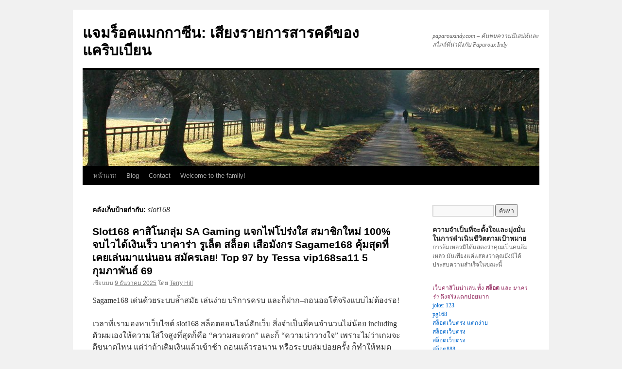

--- FILE ---
content_type: text/html; charset=UTF-8
request_url: https://paparouxindy.com/tag/slot168/
body_size: 24136
content:
<!DOCTYPE html>
<html lang="th">
<head>
<meta charset="UTF-8" />
<title>
slot168 Archives - แจมร็อคแมกกาซีน: เสียงรายการสารคดีของแคริบเบียนแจมร็อคแมกกาซีน: เสียงรายการสารคดีของแคริบเบียน	</title>
<link rel="profile" href="https://gmpg.org/xfn/11" />
<link rel="stylesheet" type="text/css" media="all" href="https://paparouxindy.com/wp-content/themes/twentyten/style.css?ver=20231107" />
<link rel="pingback" href="https://paparouxindy.com/xmlrpc.php">
<meta name='robots' content='index, follow, max-image-preview:large, max-snippet:-1, max-video-preview:-1' />

	<!-- This site is optimized with the Yoast SEO Premium plugin v19.2.1 (Yoast SEO v26.8) - https://yoast.com/product/yoast-seo-premium-wordpress/ -->
	<link rel="canonical" href="https://paparouxindy.com/tag/slot168/" />
	<meta property="og:locale" content="th_TH" />
	<meta property="og:type" content="article" />
	<meta property="og:title" content="slot168 Archives" />
	<meta property="og:url" content="https://paparouxindy.com/tag/slot168/" />
	<meta property="og:site_name" content="แจมร็อคแมกกาซีน: เสียงรายการสารคดีของแคริบเบียน" />
	<meta name="twitter:card" content="summary_large_image" />
	<script type="application/ld+json" class="yoast-schema-graph">{"@context":"https://schema.org","@graph":[{"@type":"CollectionPage","@id":"https://paparouxindy.com/tag/slot168/","url":"https://paparouxindy.com/tag/slot168/","name":"slot168 Archives - แจมร็อคแมกกาซีน: เสียงรายการสารคดีของแคริบเบียน","isPartOf":{"@id":"https://paparouxindy.com/#website"},"breadcrumb":{"@id":"https://paparouxindy.com/tag/slot168/#breadcrumb"},"inLanguage":"th"},{"@type":"BreadcrumbList","@id":"https://paparouxindy.com/tag/slot168/#breadcrumb","itemListElement":[{"@type":"ListItem","position":1,"name":"Home","item":"https://paparouxindy.com/"},{"@type":"ListItem","position":2,"name":"slot168"}]},{"@type":"WebSite","@id":"https://paparouxindy.com/#website","url":"https://paparouxindy.com/","name":"แจมร็อคแมกกาซีน: เสียงรายการสารคดีของแคริบเบียน","description":"paparouxindy.com - ค้นพบความมีเสน่ห์และสไตล์ที่น่าทึ่งกับ Paparoux Indy","potentialAction":[{"@type":"SearchAction","target":{"@type":"EntryPoint","urlTemplate":"https://paparouxindy.com/?s={search_term_string}"},"query-input":{"@type":"PropertyValueSpecification","valueRequired":true,"valueName":"search_term_string"}}],"inLanguage":"th"}]}</script>
	<!-- / Yoast SEO Premium plugin. -->


<link rel="alternate" type="application/rss+xml" title="แจมร็อคแมกกาซีน: เสียงรายการสารคดีของแคริบเบียน &raquo; ฟีด" href="https://paparouxindy.com/feed/" />
<link rel="alternate" type="application/rss+xml" title="แจมร็อคแมกกาซีน: เสียงรายการสารคดีของแคริบเบียน &raquo; ฟีดความเห็น" href="https://paparouxindy.com/comments/feed/" />
<link rel="alternate" type="application/rss+xml" title="แจมร็อคแมกกาซีน: เสียงรายการสารคดีของแคริบเบียน &raquo; slot168 ฟีดป้ายกำกับ" href="https://paparouxindy.com/tag/slot168/feed/" />
<style id='wp-img-auto-sizes-contain-inline-css' type='text/css'>
img:is([sizes=auto i],[sizes^="auto," i]){contain-intrinsic-size:3000px 1500px}
/*# sourceURL=wp-img-auto-sizes-contain-inline-css */
</style>
<style id='wp-emoji-styles-inline-css' type='text/css'>

	img.wp-smiley, img.emoji {
		display: inline !important;
		border: none !important;
		box-shadow: none !important;
		height: 1em !important;
		width: 1em !important;
		margin: 0 0.07em !important;
		vertical-align: -0.1em !important;
		background: none !important;
		padding: 0 !important;
	}
/*# sourceURL=wp-emoji-styles-inline-css */
</style>
<style id='wp-block-library-inline-css' type='text/css'>
:root{--wp-block-synced-color:#7a00df;--wp-block-synced-color--rgb:122,0,223;--wp-bound-block-color:var(--wp-block-synced-color);--wp-editor-canvas-background:#ddd;--wp-admin-theme-color:#007cba;--wp-admin-theme-color--rgb:0,124,186;--wp-admin-theme-color-darker-10:#006ba1;--wp-admin-theme-color-darker-10--rgb:0,107,160.5;--wp-admin-theme-color-darker-20:#005a87;--wp-admin-theme-color-darker-20--rgb:0,90,135;--wp-admin-border-width-focus:2px}@media (min-resolution:192dpi){:root{--wp-admin-border-width-focus:1.5px}}.wp-element-button{cursor:pointer}:root .has-very-light-gray-background-color{background-color:#eee}:root .has-very-dark-gray-background-color{background-color:#313131}:root .has-very-light-gray-color{color:#eee}:root .has-very-dark-gray-color{color:#313131}:root .has-vivid-green-cyan-to-vivid-cyan-blue-gradient-background{background:linear-gradient(135deg,#00d084,#0693e3)}:root .has-purple-crush-gradient-background{background:linear-gradient(135deg,#34e2e4,#4721fb 50%,#ab1dfe)}:root .has-hazy-dawn-gradient-background{background:linear-gradient(135deg,#faaca8,#dad0ec)}:root .has-subdued-olive-gradient-background{background:linear-gradient(135deg,#fafae1,#67a671)}:root .has-atomic-cream-gradient-background{background:linear-gradient(135deg,#fdd79a,#004a59)}:root .has-nightshade-gradient-background{background:linear-gradient(135deg,#330968,#31cdcf)}:root .has-midnight-gradient-background{background:linear-gradient(135deg,#020381,#2874fc)}:root{--wp--preset--font-size--normal:16px;--wp--preset--font-size--huge:42px}.has-regular-font-size{font-size:1em}.has-larger-font-size{font-size:2.625em}.has-normal-font-size{font-size:var(--wp--preset--font-size--normal)}.has-huge-font-size{font-size:var(--wp--preset--font-size--huge)}.has-text-align-center{text-align:center}.has-text-align-left{text-align:left}.has-text-align-right{text-align:right}.has-fit-text{white-space:nowrap!important}#end-resizable-editor-section{display:none}.aligncenter{clear:both}.items-justified-left{justify-content:flex-start}.items-justified-center{justify-content:center}.items-justified-right{justify-content:flex-end}.items-justified-space-between{justify-content:space-between}.screen-reader-text{border:0;clip-path:inset(50%);height:1px;margin:-1px;overflow:hidden;padding:0;position:absolute;width:1px;word-wrap:normal!important}.screen-reader-text:focus{background-color:#ddd;clip-path:none;color:#444;display:block;font-size:1em;height:auto;left:5px;line-height:normal;padding:15px 23px 14px;text-decoration:none;top:5px;width:auto;z-index:100000}html :where(.has-border-color){border-style:solid}html :where([style*=border-top-color]){border-top-style:solid}html :where([style*=border-right-color]){border-right-style:solid}html :where([style*=border-bottom-color]){border-bottom-style:solid}html :where([style*=border-left-color]){border-left-style:solid}html :where([style*=border-width]){border-style:solid}html :where([style*=border-top-width]){border-top-style:solid}html :where([style*=border-right-width]){border-right-style:solid}html :where([style*=border-bottom-width]){border-bottom-style:solid}html :where([style*=border-left-width]){border-left-style:solid}html :where(img[class*=wp-image-]){height:auto;max-width:100%}:where(figure){margin:0 0 1em}html :where(.is-position-sticky){--wp-admin--admin-bar--position-offset:var(--wp-admin--admin-bar--height,0px)}@media screen and (max-width:600px){html :where(.is-position-sticky){--wp-admin--admin-bar--position-offset:0px}}

/*# sourceURL=wp-block-library-inline-css */
</style><style id='global-styles-inline-css' type='text/css'>
:root{--wp--preset--aspect-ratio--square: 1;--wp--preset--aspect-ratio--4-3: 4/3;--wp--preset--aspect-ratio--3-4: 3/4;--wp--preset--aspect-ratio--3-2: 3/2;--wp--preset--aspect-ratio--2-3: 2/3;--wp--preset--aspect-ratio--16-9: 16/9;--wp--preset--aspect-ratio--9-16: 9/16;--wp--preset--color--black: #000;--wp--preset--color--cyan-bluish-gray: #abb8c3;--wp--preset--color--white: #fff;--wp--preset--color--pale-pink: #f78da7;--wp--preset--color--vivid-red: #cf2e2e;--wp--preset--color--luminous-vivid-orange: #ff6900;--wp--preset--color--luminous-vivid-amber: #fcb900;--wp--preset--color--light-green-cyan: #7bdcb5;--wp--preset--color--vivid-green-cyan: #00d084;--wp--preset--color--pale-cyan-blue: #8ed1fc;--wp--preset--color--vivid-cyan-blue: #0693e3;--wp--preset--color--vivid-purple: #9b51e0;--wp--preset--color--blue: #0066cc;--wp--preset--color--medium-gray: #666;--wp--preset--color--light-gray: #f1f1f1;--wp--preset--gradient--vivid-cyan-blue-to-vivid-purple: linear-gradient(135deg,rgb(6,147,227) 0%,rgb(155,81,224) 100%);--wp--preset--gradient--light-green-cyan-to-vivid-green-cyan: linear-gradient(135deg,rgb(122,220,180) 0%,rgb(0,208,130) 100%);--wp--preset--gradient--luminous-vivid-amber-to-luminous-vivid-orange: linear-gradient(135deg,rgb(252,185,0) 0%,rgb(255,105,0) 100%);--wp--preset--gradient--luminous-vivid-orange-to-vivid-red: linear-gradient(135deg,rgb(255,105,0) 0%,rgb(207,46,46) 100%);--wp--preset--gradient--very-light-gray-to-cyan-bluish-gray: linear-gradient(135deg,rgb(238,238,238) 0%,rgb(169,184,195) 100%);--wp--preset--gradient--cool-to-warm-spectrum: linear-gradient(135deg,rgb(74,234,220) 0%,rgb(151,120,209) 20%,rgb(207,42,186) 40%,rgb(238,44,130) 60%,rgb(251,105,98) 80%,rgb(254,248,76) 100%);--wp--preset--gradient--blush-light-purple: linear-gradient(135deg,rgb(255,206,236) 0%,rgb(152,150,240) 100%);--wp--preset--gradient--blush-bordeaux: linear-gradient(135deg,rgb(254,205,165) 0%,rgb(254,45,45) 50%,rgb(107,0,62) 100%);--wp--preset--gradient--luminous-dusk: linear-gradient(135deg,rgb(255,203,112) 0%,rgb(199,81,192) 50%,rgb(65,88,208) 100%);--wp--preset--gradient--pale-ocean: linear-gradient(135deg,rgb(255,245,203) 0%,rgb(182,227,212) 50%,rgb(51,167,181) 100%);--wp--preset--gradient--electric-grass: linear-gradient(135deg,rgb(202,248,128) 0%,rgb(113,206,126) 100%);--wp--preset--gradient--midnight: linear-gradient(135deg,rgb(2,3,129) 0%,rgb(40,116,252) 100%);--wp--preset--font-size--small: 13px;--wp--preset--font-size--medium: 20px;--wp--preset--font-size--large: 36px;--wp--preset--font-size--x-large: 42px;--wp--preset--spacing--20: 0.44rem;--wp--preset--spacing--30: 0.67rem;--wp--preset--spacing--40: 1rem;--wp--preset--spacing--50: 1.5rem;--wp--preset--spacing--60: 2.25rem;--wp--preset--spacing--70: 3.38rem;--wp--preset--spacing--80: 5.06rem;--wp--preset--shadow--natural: 6px 6px 9px rgba(0, 0, 0, 0.2);--wp--preset--shadow--deep: 12px 12px 50px rgba(0, 0, 0, 0.4);--wp--preset--shadow--sharp: 6px 6px 0px rgba(0, 0, 0, 0.2);--wp--preset--shadow--outlined: 6px 6px 0px -3px rgb(255, 255, 255), 6px 6px rgb(0, 0, 0);--wp--preset--shadow--crisp: 6px 6px 0px rgb(0, 0, 0);}:where(.is-layout-flex){gap: 0.5em;}:where(.is-layout-grid){gap: 0.5em;}body .is-layout-flex{display: flex;}.is-layout-flex{flex-wrap: wrap;align-items: center;}.is-layout-flex > :is(*, div){margin: 0;}body .is-layout-grid{display: grid;}.is-layout-grid > :is(*, div){margin: 0;}:where(.wp-block-columns.is-layout-flex){gap: 2em;}:where(.wp-block-columns.is-layout-grid){gap: 2em;}:where(.wp-block-post-template.is-layout-flex){gap: 1.25em;}:where(.wp-block-post-template.is-layout-grid){gap: 1.25em;}.has-black-color{color: var(--wp--preset--color--black) !important;}.has-cyan-bluish-gray-color{color: var(--wp--preset--color--cyan-bluish-gray) !important;}.has-white-color{color: var(--wp--preset--color--white) !important;}.has-pale-pink-color{color: var(--wp--preset--color--pale-pink) !important;}.has-vivid-red-color{color: var(--wp--preset--color--vivid-red) !important;}.has-luminous-vivid-orange-color{color: var(--wp--preset--color--luminous-vivid-orange) !important;}.has-luminous-vivid-amber-color{color: var(--wp--preset--color--luminous-vivid-amber) !important;}.has-light-green-cyan-color{color: var(--wp--preset--color--light-green-cyan) !important;}.has-vivid-green-cyan-color{color: var(--wp--preset--color--vivid-green-cyan) !important;}.has-pale-cyan-blue-color{color: var(--wp--preset--color--pale-cyan-blue) !important;}.has-vivid-cyan-blue-color{color: var(--wp--preset--color--vivid-cyan-blue) !important;}.has-vivid-purple-color{color: var(--wp--preset--color--vivid-purple) !important;}.has-black-background-color{background-color: var(--wp--preset--color--black) !important;}.has-cyan-bluish-gray-background-color{background-color: var(--wp--preset--color--cyan-bluish-gray) !important;}.has-white-background-color{background-color: var(--wp--preset--color--white) !important;}.has-pale-pink-background-color{background-color: var(--wp--preset--color--pale-pink) !important;}.has-vivid-red-background-color{background-color: var(--wp--preset--color--vivid-red) !important;}.has-luminous-vivid-orange-background-color{background-color: var(--wp--preset--color--luminous-vivid-orange) !important;}.has-luminous-vivid-amber-background-color{background-color: var(--wp--preset--color--luminous-vivid-amber) !important;}.has-light-green-cyan-background-color{background-color: var(--wp--preset--color--light-green-cyan) !important;}.has-vivid-green-cyan-background-color{background-color: var(--wp--preset--color--vivid-green-cyan) !important;}.has-pale-cyan-blue-background-color{background-color: var(--wp--preset--color--pale-cyan-blue) !important;}.has-vivid-cyan-blue-background-color{background-color: var(--wp--preset--color--vivid-cyan-blue) !important;}.has-vivid-purple-background-color{background-color: var(--wp--preset--color--vivid-purple) !important;}.has-black-border-color{border-color: var(--wp--preset--color--black) !important;}.has-cyan-bluish-gray-border-color{border-color: var(--wp--preset--color--cyan-bluish-gray) !important;}.has-white-border-color{border-color: var(--wp--preset--color--white) !important;}.has-pale-pink-border-color{border-color: var(--wp--preset--color--pale-pink) !important;}.has-vivid-red-border-color{border-color: var(--wp--preset--color--vivid-red) !important;}.has-luminous-vivid-orange-border-color{border-color: var(--wp--preset--color--luminous-vivid-orange) !important;}.has-luminous-vivid-amber-border-color{border-color: var(--wp--preset--color--luminous-vivid-amber) !important;}.has-light-green-cyan-border-color{border-color: var(--wp--preset--color--light-green-cyan) !important;}.has-vivid-green-cyan-border-color{border-color: var(--wp--preset--color--vivid-green-cyan) !important;}.has-pale-cyan-blue-border-color{border-color: var(--wp--preset--color--pale-cyan-blue) !important;}.has-vivid-cyan-blue-border-color{border-color: var(--wp--preset--color--vivid-cyan-blue) !important;}.has-vivid-purple-border-color{border-color: var(--wp--preset--color--vivid-purple) !important;}.has-vivid-cyan-blue-to-vivid-purple-gradient-background{background: var(--wp--preset--gradient--vivid-cyan-blue-to-vivid-purple) !important;}.has-light-green-cyan-to-vivid-green-cyan-gradient-background{background: var(--wp--preset--gradient--light-green-cyan-to-vivid-green-cyan) !important;}.has-luminous-vivid-amber-to-luminous-vivid-orange-gradient-background{background: var(--wp--preset--gradient--luminous-vivid-amber-to-luminous-vivid-orange) !important;}.has-luminous-vivid-orange-to-vivid-red-gradient-background{background: var(--wp--preset--gradient--luminous-vivid-orange-to-vivid-red) !important;}.has-very-light-gray-to-cyan-bluish-gray-gradient-background{background: var(--wp--preset--gradient--very-light-gray-to-cyan-bluish-gray) !important;}.has-cool-to-warm-spectrum-gradient-background{background: var(--wp--preset--gradient--cool-to-warm-spectrum) !important;}.has-blush-light-purple-gradient-background{background: var(--wp--preset--gradient--blush-light-purple) !important;}.has-blush-bordeaux-gradient-background{background: var(--wp--preset--gradient--blush-bordeaux) !important;}.has-luminous-dusk-gradient-background{background: var(--wp--preset--gradient--luminous-dusk) !important;}.has-pale-ocean-gradient-background{background: var(--wp--preset--gradient--pale-ocean) !important;}.has-electric-grass-gradient-background{background: var(--wp--preset--gradient--electric-grass) !important;}.has-midnight-gradient-background{background: var(--wp--preset--gradient--midnight) !important;}.has-small-font-size{font-size: var(--wp--preset--font-size--small) !important;}.has-medium-font-size{font-size: var(--wp--preset--font-size--medium) !important;}.has-large-font-size{font-size: var(--wp--preset--font-size--large) !important;}.has-x-large-font-size{font-size: var(--wp--preset--font-size--x-large) !important;}
/*# sourceURL=global-styles-inline-css */
</style>

<style id='classic-theme-styles-inline-css' type='text/css'>
/*! This file is auto-generated */
.wp-block-button__link{color:#fff;background-color:#32373c;border-radius:9999px;box-shadow:none;text-decoration:none;padding:calc(.667em + 2px) calc(1.333em + 2px);font-size:1.125em}.wp-block-file__button{background:#32373c;color:#fff;text-decoration:none}
/*# sourceURL=/wp-includes/css/classic-themes.min.css */
</style>
<link rel='stylesheet' id='PageBuilderSandwich-css' href='https://paparouxindy.com/wp-content/plugins/page-builder-sandwich/page_builder_sandwich/css/style.min.css?ver=5.1.0' type='text/css' media='all' />
<link rel='stylesheet' id='dashicons-css' href='https://paparouxindy.com/wp-includes/css/dashicons.min.css?ver=6.9' type='text/css' media='all' />
<link rel='stylesheet' id='admin-bar-css' href='https://paparouxindy.com/wp-includes/css/admin-bar.min.css?ver=6.9' type='text/css' media='all' />
<style id='admin-bar-inline-css' type='text/css'>

    /* Hide CanvasJS credits for P404 charts specifically */
    #p404RedirectChart .canvasjs-chart-credit {
        display: none !important;
    }
    
    #p404RedirectChart canvas {
        border-radius: 6px;
    }

    .p404-redirect-adminbar-weekly-title {
        font-weight: bold;
        font-size: 14px;
        color: #fff;
        margin-bottom: 6px;
    }

    #wpadminbar #wp-admin-bar-p404_free_top_button .ab-icon:before {
        content: "\f103";
        color: #dc3545;
        top: 3px;
    }
    
    #wp-admin-bar-p404_free_top_button .ab-item {
        min-width: 80px !important;
        padding: 0px !important;
    }
    
    /* Ensure proper positioning and z-index for P404 dropdown */
    .p404-redirect-adminbar-dropdown-wrap { 
        min-width: 0; 
        padding: 0;
        position: static !important;
    }
    
    #wpadminbar #wp-admin-bar-p404_free_top_button_dropdown {
        position: static !important;
    }
    
    #wpadminbar #wp-admin-bar-p404_free_top_button_dropdown .ab-item {
        padding: 0 !important;
        margin: 0 !important;
    }
    
    .p404-redirect-dropdown-container {
        min-width: 340px;
        padding: 18px 18px 12px 18px;
        background: #23282d !important;
        color: #fff;
        border-radius: 12px;
        box-shadow: 0 8px 32px rgba(0,0,0,0.25);
        margin-top: 10px;
        position: relative !important;
        z-index: 999999 !important;
        display: block !important;
        border: 1px solid #444;
    }
    
    /* Ensure P404 dropdown appears on hover */
    #wpadminbar #wp-admin-bar-p404_free_top_button .p404-redirect-dropdown-container { 
        display: none !important;
    }
    
    #wpadminbar #wp-admin-bar-p404_free_top_button:hover .p404-redirect-dropdown-container { 
        display: block !important;
    }
    
    #wpadminbar #wp-admin-bar-p404_free_top_button:hover #wp-admin-bar-p404_free_top_button_dropdown .p404-redirect-dropdown-container {
        display: block !important;
    }
    
    .p404-redirect-card {
        background: #2c3338;
        border-radius: 8px;
        padding: 18px 18px 12px 18px;
        box-shadow: 0 2px 8px rgba(0,0,0,0.07);
        display: flex;
        flex-direction: column;
        align-items: flex-start;
        border: 1px solid #444;
    }
    
    .p404-redirect-btn {
        display: inline-block;
        background: #dc3545;
        color: #fff !important;
        font-weight: bold;
        padding: 5px 22px;
        border-radius: 8px;
        text-decoration: none;
        font-size: 17px;
        transition: background 0.2s, box-shadow 0.2s;
        margin-top: 8px;
        box-shadow: 0 2px 8px rgba(220,53,69,0.15);
        text-align: center;
        line-height: 1.6;
    }
    
    .p404-redirect-btn:hover {
        background: #c82333;
        color: #fff !important;
        box-shadow: 0 4px 16px rgba(220,53,69,0.25);
    }
    
    /* Prevent conflicts with other admin bar dropdowns */
    #wpadminbar .ab-top-menu > li:hover > .ab-item,
    #wpadminbar .ab-top-menu > li.hover > .ab-item {
        z-index: auto;
    }
    
    #wpadminbar #wp-admin-bar-p404_free_top_button:hover > .ab-item {
        z-index: 999998 !important;
    }
    
/*# sourceURL=admin-bar-inline-css */
</style>
<link rel='stylesheet' id='contact-form-7-css' href='https://paparouxindy.com/wp-content/plugins/contact-form-7/includes/css/styles.css?ver=6.1.4' type='text/css' media='all' />
<link rel='stylesheet' id='tranzly-css' href='https://paparouxindy.com/wp-content/plugins/tranzly/includes/assets/css/tranzly.css?ver=2.0.0' type='text/css' media='all' />
<link rel='stylesheet' id='wp-show-posts-css' href='https://paparouxindy.com/wp-content/plugins/wp-show-posts/css/wp-show-posts-min.css?ver=1.1.6' type='text/css' media='all' />
<link rel='stylesheet' id='twentyten-block-style-css' href='https://paparouxindy.com/wp-content/themes/twentyten/blocks.css?ver=20230627' type='text/css' media='all' />
<script type="text/javascript" id="PageBuilderSandwich-js-extra">
/* <![CDATA[ */
var pbsFrontendParams = {"theme_name":"twenty-ten","map_api_key":""};
//# sourceURL=PageBuilderSandwich-js-extra
/* ]]> */
</script>
<script type="text/javascript" src="https://paparouxindy.com/wp-content/plugins/page-builder-sandwich/page_builder_sandwich/js/min/frontend-min.js?ver=5.1.0" id="PageBuilderSandwich-js"></script>
<script type="text/javascript" src="https://paparouxindy.com/wp-includes/js/jquery/jquery.min.js?ver=3.7.1" id="jquery-core-js"></script>
<script type="text/javascript" src="https://paparouxindy.com/wp-includes/js/jquery/jquery-migrate.min.js?ver=3.4.1" id="jquery-migrate-js"></script>
<script type="text/javascript" id="tranzly-js-extra">
/* <![CDATA[ */
var tranzly_plugin_vars = {"ajaxurl":"https://paparouxindy.com/wp-admin/admin-ajax.php","plugin_url":"https://paparouxindy.com/wp-content/plugins/tranzly/includes/","site_url":"https://paparouxindy.com"};
//# sourceURL=tranzly-js-extra
/* ]]> */
</script>
<script type="text/javascript" src="https://paparouxindy.com/wp-content/plugins/tranzly/includes/assets/js/tranzly.js?ver=2.0.0" id="tranzly-js"></script>
<link rel="https://api.w.org/" href="https://paparouxindy.com/wp-json/" /><link rel="alternate" title="JSON" type="application/json" href="https://paparouxindy.com/wp-json/wp/v2/tags/124" /><link rel="EditURI" type="application/rsd+xml" title="RSD" href="https://paparouxindy.com/xmlrpc.php?rsd" />
<meta name="generator" content="WordPress 6.9" />
</head>

<body class="archive tag tag-slot168 tag-124 wp-theme-twentyten">
<div id="wrapper" class="hfeed">
	<div id="header">
		<div id="masthead">
			<div id="branding" role="banner">
								<div id="site-title">
					<span>
						<a href="https://paparouxindy.com/" rel="home">แจมร็อคแมกกาซีน: เสียงรายการสารคดีของแคริบเบียน</a>
					</span>
				</div>
				<div id="site-description">paparouxindy.com &#8211; ค้นพบความมีเสน่ห์และสไตล์ที่น่าทึ่งกับ Paparoux Indy</div>

				<img src="https://paparouxindy.com/wp-content/themes/twentyten/images/headers/path.jpg" width="940" height="198" alt="แจมร็อคแมกกาซีน: เสียงรายการสารคดีของแคริบเบียน" decoding="async" fetchpriority="high" />			</div><!-- #branding -->

			<div id="access" role="navigation">
								<div class="skip-link screen-reader-text"><a href="#content">ข้ามไปยังเนื้อหา</a></div>
				<div class="menu"><ul>
<li ><a href="https://paparouxindy.com/">หน้าแรก</a></li><li class="page_item page-item-16"><a href="https://paparouxindy.com/blog/">Blog</a></li>
<li class="page_item page-item-10"><a href="https://paparouxindy.com/contact/">Contact</a></li>
<li class="page_item page-item-13"><a href="https://paparouxindy.com/home/">Welcome to the family!</a></li>
</ul></div>
			</div><!-- #access -->
		</div><!-- #masthead -->
	</div><!-- #header -->

	<div id="main">

		<div id="container">
			<div id="content" role="main">

				<h1 class="page-title">
				คลังเก็บป้ายกำกับ: <span>slot168</span>				</h1>

				



	
			<div id="post-565" class="post-565 post type-post status-publish format-standard hentry category-slot168 tag-slot168">
			<h2 class="entry-title"><a href="https://paparouxindy.com/slot168-%e0%b8%84%e0%b8%b2%e0%b8%aa%e0%b8%b4%e0%b9%82%e0%b8%99%e0%b8%81%e0%b8%a5%e0%b8%b8%e0%b9%88%e0%b8%a1-sa-gaming-%e0%b9%81%e0%b8%88%e0%b8%81%e0%b9%84%e0%b8%9e%e0%b9%88%e0%b9%82%e0%b8%9b%e0%b8%a3/" rel="bookmark">Slot168 คาสิโนกลุ่ม SA Gaming แจกไพ่โปร่งใส สมาชิกใหม่ 100% จบไวได้เงินเร็ว บาคาร่า รูเล็ต สล็อต เสือมังกร Sagame168 คุ้มสุดที่เคยเล่นมาแน่นอน สมัครเลย! Top 97 by Tessa vip168sa11 5 กุมภาพันธ์ 69</a></h2>

			<div class="entry-meta">
				<span class="meta-prep meta-prep-author">เขียนบน</span> <a href="https://paparouxindy.com/slot168-%e0%b8%84%e0%b8%b2%e0%b8%aa%e0%b8%b4%e0%b9%82%e0%b8%99%e0%b8%81%e0%b8%a5%e0%b8%b8%e0%b9%88%e0%b8%a1-sa-gaming-%e0%b9%81%e0%b8%88%e0%b8%81%e0%b9%84%e0%b8%9e%e0%b9%88%e0%b9%82%e0%b8%9b%e0%b8%a3/" title="12:56 น." rel="bookmark"><span class="entry-date">9 ธันวาคม 2025</span></a> <span class="meta-sep">โดย</span> <span class="author vcard"><a class="url fn n" href="https://paparouxindy.com/author/terryhill/" title="ดูเรื่องทั้งหมดของ Terry Hill">Terry Hill</a></span>			</div><!-- .entry-meta -->

					<div class="entry-summary">
				<div class="pbs-main-wrapper"><p>Sagame168 เด่นด้วยระบบล้ำสมัย เล่นง่าย บริการครบ และก็ฝาก–ถอนออโต้จริงแบบไม่ต้องรอ!</p>
<p>เวลาที่เรามองหาเว็บไซต์ slot168 สล็อตออนไลน์สักเว็บ สิ่งจำเป็นที่คนจำนวนไม่น้อย including ตัวผมเองให้ความใส่ใจสูงที่สุดก็คือ &#8220;ความสะดวก&#8221; และก็ &#8220;ความน่าวางใจ&#8221; เพราะไม่ว่าเกมจะดีขนาดไหน แต่ว่าถ้าเติมเงินแล้วเข้าช้า ถอนแล้วรอนาน หรือระบบล่มบ่อยครั้ง ก็ทำให้หมดสนุกได้อย่างง่ายดาย</p>
<p><iframe width="640" height="360" src="https://www.youtube.com/embed/k6-nb-sVMVk" frameborder="0" referrerpolicy="strict-origin-when-cross-origin" allow="accelerometer; autoplay; clipboard-write; encrypted-media; gyroscope; picture-in-picture; fullscreen" allowfullscreen style="float:left;padding:10px 10px 10px 0px;border:0px;"></iframe>ผมเองเป็นคนหนึ่งที่เคยเจอเว็บที่ใช้ระบบเดิมๆกดแล้วค้าง ฝากเงินเข้าช้าเป็นสิบนาที พอถอนบางครั้งจะต้องรอแอดมินตอบอีก ยุ่งยากเสียอารมณ์สุดๆจนตราบเท่าเจอเว็บหนึ่งที่เรียกได้ว่า เปลี่ยนแปลงมุมมองการเล่นสล็อตไปตลอด ด้วยเหตุว่ามัน &#8220;ล้ำยุคครบถ้วนบริบูรณ์จริง&#8221; vip168sa และไม่จำเป็นต้องมานั่งคอยแอดมินให้เสียเวลาอีกต่อไป</p>
<p><img decoding="async" src="https://vip168sa11.sgp1.digitaloceanspaces.com/VIP168SA%20%E2%98%85%20%E0%B8%84%E0%B8%B2%E0%B8%AA%E0%B8%B4%E0%B9%82%E0%B8%99%E0%B8%AD%E0%B8%AD%E0%B8%99%E0%B9%84%E0%B8%A5%E0%B8%99%E0%B9%8C%20%E2%98%85%20SA%20Game%20%E0%B8%9D%E0%B8%B2%E0%B8%81%E0%B8%96%E0%B8%AD%E0%B8%99%E0%B9%80%E0%B8%A3%E0%B9%87%E0%B8%A7%2010%20%E0%B8%A7%E0%B8%B4%E0%B8%99%E0%B8%B2%E0%B8%97%E0%B8%B5_files/b2-min-1.jpg" style="max-width:430px;float:left;padding:10px 10px 10px 0px;border:0px;"/>สิ่งที่ทำให้เว็บนี้โดดเด่นทันทีตั้งแต่หนแรกที่ทดลอง</p>
<p>1. ระบบเกมสล็อตที่นำสมัย ใช้งานง่าย ไม่ต้องปรับอะไรให้ยุ่งยาก</p>
<p>อย่างแรกที่รู้สึกได้เลยคือ &#8220;ลื่นมาก&#8221; ทุกรายการอาหารจัดไว้เรียบร้อย ใช้งานง่ายทั้งมือถือแล้วก็คอม อินเทอร์เฟซงามแต่ไม่เกลื่อนกลาด คลิกหนึ่งครั้งเข้าหน้าเกมได้เลย ไม่ต้องนั่งกล่าวหาปุ่มอยู่ไหน</p>
<p>แล้วก็ที่ชอบที่สุดคือ การโหลดเกมที่เร็ว</p>
<p>• กดปุบปับเข้าเกมโดยทันที</p>
<p>• สปินลื่น</p>
<p>ไม่ค้างแม้เล่นตอนพีคเวลา</p>
<p>มันให้ฟีลราวกับเล่นแอปเกมระดับพรีเมียม ไม่ใช่เว็บไซต์ที่ทำแบบครึ่งๆกลางๆ</p>
<p>2. บริการครบทุกค่าย อยู่ในเว็บเดียวแบบไม่ต้องโยกเงิน</p>
<p>ก่อนหน้านี้ที่ผ่านมาเคยเจอเว็บที่จะต้องโยกเงินเข้าค่ายเกมก่อนเล่น พอกลับไปค่ายอื่นก็จำต้องโยกอีก…เสียเวล่ำเวลามากมาย</p>
<p>แต่ว่าเว็บไซต์แห่งนี้เป็น กระเป๋าเดียวจบ อยากเล่นค่ายไหนก็เข้าได้เลยทันที แล้วก็มีให้เลือกครบจริง</p>
<p>• PG</p>
<p>• Joker</p>
<p>• Pragmatic</p>
<p><img decoding="async" src="https://vip168sa11.sgp1.digitaloceanspaces.com/VIP168SA%20%E2%98%85%20%E0%B8%84%E0%B8%B2%E0%B8%AA%E0%B8%B4%E0%B9%82%E0%B8%99%E0%B8%AD%E0%B8%AD%E0%B8%99%E0%B9%84%E0%B8%A5%E0%B8%99%E0%B9%8C%20%E2%98%85%20SA%20Game%20%E0%B8%9D%E0%B8%B2%E0%B8%81%E0%B8%96%E0%B8%AD%E0%B8%99%E0%B9%80%E0%B8%A3%E0%B9%87%E0%B8%A7%2010%20%E0%B8%A7%E0%B8%B4%E0%B8%99%E0%B8%B2%E0%B8%97%E0%B8%B5_files/BKP02115.jpg" style="max-width:440px;float:right;padding:10px 0px 10px 10px;border:0px;"/>• Jili</p>
<p>และค่ายอื่นอีกเพียบ</p>
<p>เหมาะอย่างยิ่งสำหรับสายเปลี่ยนเกม แปลงค่ายไปมา เพราะว่าคุณไม่ต้องรอระบบปรับยอดให้เสียเวลา</p>
<p>3. ตัวจริงเรื่อง ฝาก–ถอนออโต้ เร็วแบบที่นึกไม่ถึง</p>
<p>จุดที่ทำให้ผมพึงใจที่สุดคือ ระบบออโต้แบบเต็มแบบ ฝากเงินแล้วไม่ถึง 3–5 วินาที เงินเข้าในทันที พอถอนก็ไม่ต้องแจ้งคนใด กดถอนปุบปับ เงินเด้งฝากบัญชีด้านในไม่กี่วินาทีเช่นเดียวกัน</p>
<p>ผมทดลองถอนหลายครั้ง อีกทั้งยอดหลักร้อย หลักพัน ไปจนกระทั่งหลักหมื่น ทุกคราวใช้เวลาเร็วมากเหมือนเดิม ไม่มีงอแง ไม่มีอ้างระบบวิเคราะห์ ไม่มีให้รอแอดไม่นอนุมัตำหนิ</p>
<p>มันทำให้เกิดความรู้สึกเลยว่า sagame168 เว็บไซต์ที่มีระบบระเบียบดีจริงๆเป็นเว็บไซต์ที่เราควรเล่น เนื่องจากนักเล่นสล็อตอยากความ &#8220;เชื่อมั่น&#8221; มากที่สุดเวลาถอนเงิน</p>
<p>สิ่งที่ทำให้ประทับใจเป็นพิเศษ vip168sa</p>
<p>หลังจากที่ได้ทำการใช้มาครู่หนึ่ง ก็ยิ่งมีความคิดเห็นว่าเว็บไซต์นี้ &#8220;ตั้งอกตั้งใจทำระบบให้ดีจริง&#8221; เพราะว่าทุกสิ่งตอบโจทย์การเล่นของคนยุคนี้หมด</p>
<p>• อัปเดตเกมใหม่เร็ว</p>
<p>• มีให้ทดลองเล่นทุกค่าย</p>
<p>• หน้าเว็บรองรับมือถือดีเลิศ</p>
<p>• ฝากขั้นต่ำกี่บาทก็ได้</p>
<p>• ถอนง่ายไม่มีเงื่อนไขซ่อน</p>
<p>รวมทั้งที่สำคัญเป็น คณะทำงานตอบไวมาก แม้จะเป็นเว็บไซต์ออโต้ แต่ว่าแชทตอบแบบมือโปร ขจัดปัญหาเร็ว ไม่ทิ้งลูกค้า</p>
<p>vip168sa สล็อตแตกไว รองรับทรูวอเลท มาแรง เล่นง่าย สบาย และก็เปิด 24 ชั่วโมง</p>
<p>หากถามว่าช่วงนี้ vip168sa เกมสล็อตแบบไหนกำลังเดินทางมาแรงที่สุด สำหรับผมอาจจะต้องบอกเลยว่า &#8220;สล็อตที่รองรับทรูวอเลท และแตกไวแบบสุดๆ&#8221; เป็นคำตอบ! ด้วยเหตุว่าจากที่ลองมาหลายเว็บ หลายค่าย พบว่าระบบวอเลทช่วยให้การเล่นลื่นขึ้น ไม่ต้องพึ่งบัญชีธนาคาร แถมมีเกมที่แตกง่ายให้เลือกเพียบ เล่นได้ตลอดทั้งวันทั้งคืนไม่มีสะดุด บริการ 24 ชั่วโมงแบบตามที่เป็นจริง</p>
<p>ก่อนที่จะมาพบเว็บไซต์ที่รองรับทรูวอเลท ผมเคยพบหลายปัญหา อาทิเช่น</p>
<p>• ฝากเงินผ่านธนาคารแล้วดีเลย์</p>
<p>• บางครั้งระบบแบงค์ล่ม ทำให้เล่นไม่ได้</p>
<p>• เบิกเงินช้า เพราะจำต้องรอคอยเช็กบัญชี</p>
<p>• บางเว็บมีอย่างต่ำ ทำให้ไม่สบายเติมหรือทดสอบเกม</p>
<p>จนกระทั่งรู้สึกว่ามันทำให้ประสบการณ์เล่นสล็อตไม่สนุกซักเท่าไหร่ กระทั่งเพื่อนแนะนำให้ทดลองเล่นเว็บไซต์ที่รองรับ True Wallet แบบไม่มีอย่างต่ำ รวมทั้งหลังจากนั้นคือจุดเริ่มแรกของความแตกต่างแบบเต็มที่!</p>
<p>Vip168sa พบของแท้! สล็อตแตกไว แถมฝาก-ถอนผ่าน True Wallet ง่ายเหลือเชื่อ</p>
<p>คราวแรกที่ลองใช้ระบบวอเลทสำหรับในการเล่นสล็อต คือจำเป็นต้องบอกเลยว่า เร็วมาก</p>
<p>• ฝากปุ๊บ เข้าทันที</p>
<p>• ไม่ต้องส่งสลิป</p>
<p>• ถอนเร็วกว่าเดิมแบบเห็นได้ชัด</p>
<p>• จะฝาก 10 บาท 20 บาทก็ได้ ไม่มีอย่างต่ำ</p>
<p>สำหรับผู้ที่เล่น vip168sa สล็อตบ่อย การลดเวลารอระบบเป็นหัวข้อหลักมากมาย แล้วก็นี่เป็นเหตุผลหนึ่งที่ทำให้ผมพึงใจจนเปลี่ยนเป็น &#8220;ลูกค้าขาประจำ&#8221; ของเว็บไซต์ที่รองรับทรูวอเลทไปเลย</p>
<p>จุดที่ประทับจิตใจที่สุด:  <a href="https://magazinex.org/sagame168-%E0%B8%84%E0%B8%B2%E0%B8%AA%E0%B8%B4%E0%B9%82%E0%B8%99%E0%B8%81%E0%B8%A5%E0%B8%B8%E0%B9%88%E0%B8%A1-sa-gaming-%E0%B9%81%E0%B8%88%E0%B8%81%E0%B9%84%E0%B8%9E%E0%B9%88%E0%B9%82%E0%B8%9B/">sagame168</a> เกมแตกไวจริง ไม่จกตา <a href="https://vip168sa11.sgp1.digitaloceanspaces.com/vip168sa11.html">slot168</a></p>
<p>อีกหนึ่งเหตุผลที่ทำให้อยู่ยาวๆคือ อัตราการแตกของเกมที่สูงจริง ผมลองหลายค่าย อีกทั้ง PG, Joker, Pussy888, Jili แต่เว็บไซต์ที่ใช้วอเลทนี้คัดเกมแตกง่ายมาเยอะแยะ</p>
<p>จากประสบการณ์ส่วนตัว:</p>
<p>• เกมพวกสายซื้อฟรีสปิน แตกไวสุดๆ</p>
<p>• เกมแนวชนะคอมโบสม่ำเสมอจ่ายหนัก</p>
<p>• ช่วงตกดึกรู้สึกว่าโบนัสเข้าไวมากมาย</p>
<p>• เบทต่ำก็แตกรางวัลใหญ่ได้</p>
<p>มีกาลครั้งหนึ่งผมฝากวอเลทเพียงแค่ 100 บาท ก็แตกโบนัสใหญ่จนได้ถอนเกือบจะ 3,000 บาท สิ่งที่ถูกใจคือระบบถอนเร็ว ไม่กั๊ก ไม่ล็อกยูสเสมือนบางเว็บ</p>
<p>vip168sa เปิด 1 วัน เหมาะสมกับสายเล่นมืดค่ำสุดๆ</p>
<p>จำเป็นต้องกล่าวว่าเว็บที่ให้บริการ 1 วันจริงๆมีไม่มากมาย แต่เว็บวอเลทที่ผมเล่นนั้นมีครบ:</p>
<p>✔ คณะทำงานตอบไว</p>
<p>✔ ระบบออโต้ตลอดทั้งวัน</p>
<p>✔ เล่นตอนตีสอง ตีสาม ก็ยังลื่น</p>
<p>✔ เกมอัปเดตใหม่ทุกวี่วัน</p>
<p>ผมเป็นคนนอนดึกดื่นอยู่แล้ว พอใช้ได้พบเว็บที่เปิดตลอดและไม่ปิดระบบเวลากลางคืน บอกเลยว่าถูกอกถูกใจมาก!</p>
<p>ความปลอดภัยรวมทั้งความมั่นใจ: ต้องใจสุด!</p>
<p>สิ่งที่ผมคิดว่าหลายท่านตื่นตระหนกเป็นเรื่อง &#8220;ความปลอดภัย&#8221; แต่ว่าเว็บไซต์นี้มีระบบระเบียบดีเยี่ยม ไม่ว่าจะเป็น:</p>
<p>• ระบบข้อมูลส่วนตัวเข้ารหัส</p>
<p>• ฝากถอนวอเลทไม่ต้องเปิดเผยเลขบัญชี</p>
<p>• มีใบรับรองเกมจากค่ายแท้</p>
<p>• ไม่มีประวัติความเป็นมาทุจริต</p>
<p>เล่นแล้วไม่เคยโดนปิดหนี ไม่เคยโดนล็อกยูส นี่คือสิ่งสำคัญที่สุดสำหรับผู้เล่นจริงๆ</p>
<p>บาคาร่า เข้าสู่ระบบ slot168 vip168sa11 8 ม.ค. 2568 Tessa โอนไว slot168ไม่ล็อคยูส Top 35</p>
<p>ขอขอบคุณอ้างอิงจาก <a href="https://vip168sa11.sgp1.digitaloceanspaces.com/vip168sa11.html">sagame168</a></p>
<p><a href="https://rebrand.ly/vip168sa">https://rebrand.ly/vip168sa</a></p>
<p><img decoding="async" src="https://vip168sa11.sgp1.digitaloceanspaces.com/VIP168SA%20%E2%98%85%20%E0%B8%84%E0%B8%B2%E0%B8%AA%E0%B8%B4%E0%B9%82%E0%B8%99%E0%B8%AD%E0%B8%AD%E0%B8%99%E0%B9%84%E0%B8%A5%E0%B8%99%E0%B9%8C%20%E2%98%85%20SA%20Game%20%E0%B8%9D%E0%B8%B2%E0%B8%81%E0%B8%96%E0%B8%AD%E0%B8%99%E0%B9%80%E0%B8%A3%E0%B9%87%E0%B8%A7%2010%20%E0%B8%A7%E0%B8%B4%E0%B8%99%E0%B8%B2%E0%B8%97%E0%B8%B5_files/tf1.png" style="max-width:400px;float:right;padding:10px 0px 10px 10px;border:0px;"/><a href="https://cutly.info/vip168sa">https://cutly.info/vip168sa</a></p>
<p><a href="https://bitt.to/87mbhj">https://bitt.to/87mbhj</a></p>
<p><a href="https://shorturl.asia/8iO2v">https://shorturl.asia/8iO2v</a></p>
<p><a href="https://t.co/ABsEJU4JYn">https://t.co/ABsEJU4JYn</a><img decoding="async" src="https://vip168sa11.sgp1.digitaloceanspaces.com/VIP168SA%20%E2%98%85%20%E0%B8%84%E0%B8%B2%E0%B8%AA%E0%B8%B4%E0%B9%82%E0%B8%99%E0%B8%AD%E0%B8%AD%E0%B8%99%E0%B9%84%E0%B8%A5%E0%B8%99%E0%B9%8C%20%E2%98%85%20SA%20Game%20%E0%B8%9D%E0%B8%B2%E0%B8%81%E0%B8%96%E0%B8%AD%E0%B8%99%E0%B9%80%E0%B8%A3%E0%B9%87%E0%B8%A7%2010%20%E0%B8%A7%E0%B8%B4%E0%B8%99%E0%B8%B2%E0%B8%97%E0%B8%B5_files/VIP168SA.gif" style="max-width:450px;float:left;padding:10px 10px 10px 0px;border:0px;"/></p>
</div>&hellip;			</div><!-- .entry-summary -->
	
			<div class="entry-utility">
									<span class="cat-links">
						<span class="entry-utility-prep entry-utility-prep-cat-links">โพสท์ใน</span> <a href="https://paparouxindy.com/category/slot168/" rel="category tag">slot168</a>					</span>
					<span class="meta-sep">|</span>
				
								<span class="tag-links">
					<span class="entry-utility-prep entry-utility-prep-tag-links">ติดป้ายกำกับ</span> <a href="https://paparouxindy.com/tag/slot168/" rel="tag">slot168</a>				</span>
				<span class="meta-sep">|</span>
				
				<span class="comments-link"><span>ปิดความเห็น <span class="screen-reader-text"> บน Slot168 คาสิโนกลุ่ม SA Gaming แจกไพ่โปร่งใส สมาชิกใหม่ 100% จบไวได้เงินเร็ว บาคาร่า รูเล็ต สล็อต เสือมังกร Sagame168 คุ้มสุดที่เคยเล่นมาแน่นอน สมัครเลย! Top 97 by Tessa vip168sa11 5 กุมภาพันธ์ 69</span></span></span>

							</div><!-- .entry-utility -->
		</div><!-- #post-565 -->

		
	

	
			<div id="post-140" class="post-140 post type-post status-publish format-standard hentry category-106 tag-slot168">
			<h2 class="entry-title"><a href="https://paparouxindy.com/%e0%b8%aa%e0%b8%a5%e0%b9%87%e0%b8%ad%e0%b8%95168-%e0%b9%80%e0%b8%a7%e0%b9%87%e0%b8%9a%e0%b9%83%e0%b8%ab%e0%b8%8d%e0%b9%88-%e0%b9%84%e0%b8%94%e0%b9%89%e0%b8%a1%e0%b8%b2%e0%b8%95%e0%b8%a3%e0%b8%90/" rel="bookmark">สล็อต168 เว็บใหญ่ ได้มาตรฐาน Top 76 by Dominik judhai168.win ลุ้นเงินล้านได้ทุกเกม ทดลองเล่นสล็อตฟรีเว็บเดียวจบครบทุกการเดิมพัน slot168 จัดหนัก จัดเต็ม จัดให้168  12 กรกฎาคม 2567</a></h2>

			<div class="entry-meta">
				<span class="meta-prep meta-prep-author">เขียนบน</span> <a href="https://paparouxindy.com/%e0%b8%aa%e0%b8%a5%e0%b9%87%e0%b8%ad%e0%b8%95168-%e0%b9%80%e0%b8%a7%e0%b9%87%e0%b8%9a%e0%b9%83%e0%b8%ab%e0%b8%8d%e0%b9%88-%e0%b9%84%e0%b8%94%e0%b9%89%e0%b8%a1%e0%b8%b2%e0%b8%95%e0%b8%a3%e0%b8%90/" title="10:25 น." rel="bookmark"><span class="entry-date">7 มิถุนายน 2024</span></a> <span class="meta-sep">โดย</span> <span class="author vcard"><a class="url fn n" href="https://paparouxindy.com/author/terryhill/" title="ดูเรื่องทั้งหมดของ Terry Hill">Terry Hill</a></span>			</div><!-- .entry-meta -->

					<div class="entry-summary">
				<div class="pbs-main-wrapper"><p>Judhai168 pg ศูนย์รวมเกมสล็อตยอดฮิต เล่นกับพวกเรา Judhai168</p>
<p>ในปัจจุบันนี้ เกมสล็อตออนไลน์ก็ได้แปลงเป็นที่นิยมเพิ่มมากขึ้นไม่ว่าจะเป็นผู้เล่นมือใหม่หรือมืออาชีพก็ตาม เนื่องจากว่าความสะดวกสบายและก็ความสนุกสนานที่เกมสล็อตนี้เอามาให้ทุกคนได้เล่นและสัมผัสกัน เล่น สล็อตเว็บตรง ไม่ยากเลยสำหรับคนที่ปรารถนาลองโชคสำหรับการเล่นเกมสล็อตออนไลน์ โดยสิ่งที่คุณควรมีก่อนที่จะเริ่มเล่นคือการเชื่อมต่ออินเตอร์เน็ตที่มีความมีประสิทธิภาพ แล้วก็เครื่องใช้ไม้สอยเคลื่อนหรือคอมพิวเตอร์ซึ่งสามารถเข้าถึงเว็บของเกม slot168 PG ได้</p>
<p>เกม <a href="https://judhai168.win">จัดให้168</a> มีความมากมายในเรื่องของธีมแล้วก็รูปแบบการเล่น ทำให้ผู้เล่นสามารถเลือกเล่นเกมที่ตรงหัวใจได้ตามความพึงพอใจ ไม่ว่าจะเป็นเกมที่มีธีมการเสี่ยงภัยในป่าสนุกสุดๆหรือเกมที่มีธีมการเดิมพันในวังหลอน เลือกเล่นได้ตามใจชอบ เมื่อคุณได้ลงทะเบียนและก็ล็อกอินไปสู่เว็บไซต์ของเว็บตรง คุณจะได้พบกับประสบการณ์การเล่นที่น่าระทึกใจและไม่เหมือนใคร ด้วยกราฟิกที่สวยแล้วก็เสียงเอฟเฟกต์ที่เหมือนจริง ทุกเกมจะก่อให้คุณตกหลุมรักรวมทั้งชอบใจอย่างแน่นอน</p>
<p>แจ็คพอตแตกอย่างไม่คาดคิด และก็สร้างรายได้จากการเล่น judhai168</p>
<p>หนึ่งในสิ่งที่ทำให้เกมสล็อตเว็บตรง PG น่าสนใจมากกว่าเดิมคือโอกาสสำหรับในการชนะแจ็คพอตที่มีอยู่ แจ็คพอตเป็นรางวัลที่ใหญ่มากและก็มีความชื่นชอบเป็นอย่างมากในหมู่ผู้เล่น เนื่องจากว่ามันสามารถเปลี่ยนชีวิตของคุณได้ในที่สุด ไม่เพียงแค่เสี่ยงดวงและก็ความสนุกเท่านั้น แม้กระนั้นยังเป็นโอกาสที่ดีสำหรับเพื่อการสร้างรายได้เสริมอีกด้วย ถ้าคุณมีความชำนาญสำหรับเพื่อการเล่นรวมทั้งมียุทธวิธีที่ดีๆคุณสามารถทำเงินได้จากการเล่นสล็อตเว็บไซต์ตรง</p>
<p>ยุทธวิธีในการเล่นสล็อตออนไลน์ ช่วยเพิ่มจังหวะในการชนะได้</p>
<p>1. ทุกเกมสล็อตมีกฎข้อตกลงและก็คุณสมบัติเฉพาะของตน การที่คุณทราบเกี่ยวกับเกมนั้นๆจะช่วยให้คุณสามารถคิดแผนอุบายได้อย่างเหมาะสมมากเพิ่มขึ้น</p>
<p>2. การจัดการเงินให้ดีเป็นสิ่งสำคัญที่สุดสำหรับเพื่อการเล่นสล็อตออนไลน์ คุณควรจะระบุงบประมาณซึ่งสามารถยอมรับได้แล้วก็ระมัดระวังที่จะไม่เกินเงินทุนที่คุณมี</p>
<p>3. ควรที่จะเลือกเล่นเกมสล็อตที่มีอัตราการชำระเงินสูง เพราะว่าจะมีโอกาสในการชนะเพิ่มขึ้นเรื่อยๆ โดยส่วนมากจะมีสัญลักษณ์และก็การจ่ายรางวัลที่มากมาย</p>
<p>4. ก่อนที่จะเสี่ยงเงินทุนของคุณ คุณสามารถทดลองเล่นเกมฟรีเพื่อทดสอบกลยุทธ์แล้วก็เข้าใจกฎข้อตกลงของเกมได้ก่อน</p>
<p>5. จดจำไว้เสมอว่าการเล่นสล็อตเป็นการเสี่ยงเสียที่มีอัตราการจ่ายเงินที่สูง ดังนั้นควรรอบคอบและไม่ให้ตนเองตกอยู่ในเหตุการณ์ที่อาจส่งผลให้เสียเงินมากเกินความจำเป็น</p>
<p>6. หลายเว็บการพนันออนไลน์มักมีโปรโมชั่นและโบนัสสำหรับผู้เล่นใหม่และก็เก่า คุณควรที่จะใช้โอกาสนี้ให้เต็มกำลังเพื่อเพิ่มช่องทางสำหรับในการชนะ</p>
<p>7. ทำให้ตัวเองมีสมาธิรวมทั้งมีอารมณ์ที่ดีเมื่อเล่นสล็อต อย่าเล่นเมื่อคุณอารมณ์ไม่ดีหรือเมื่อคุณเสียเงินเสียทองมากเกินไป</p>
<p>8. เมื่อคุณได้รับชัยรวมทั้งทำเงิน ควรหยุดเล่นแล้วก็เบิกเงิน เพื่อเป็นการป้องกันและไม่ให้เสี่ยงเสียเงินเสียทองที่คุณได้รับ</p>
<p>สล็อต168 พนันออนไลน์โดยไม่มีขั้นต่ำ ไม่ต้องทำเทิร์น และก็เบิกเงินได้โดยไม่มีข้อจำกัด</p>
<p>การเล่นเกม  สล็อต168 พนันออนไลน์กลายเป็นโอกาสที่น่าสนุกแล้วก็สะดวกเพิ่มขึ้นเรื่อยๆ ถึงแม้การเล่นการเดิมพันออนไลน์จะให้ความสนุกสนานและความตื่นเต้น แม้กระนั้นมักมีเงื่อนไขรวมทั้งข้อกำหนดต่างๆที่ผู้เล่นจำเป็นต้องปฏิบัติตาม ได้แก่ การจำต้องทำเทิร์น ข้อแม้อย่างน้อยสำหรับในการฝาก-ถอนเงิน รวมทั้งฯลฯ</p>
<p>การพัฒนาบริการ slot168 ที่ไม่มีขั้นต่ำและไม่จำเป็นต้องทำเทิร์นเป็นที่สนใจของผู้เล่น</p>
<p>การเล่นการพนันออนไลน์โดยไม่มีอย่างน้อย ไม่ต้องทำเทิร์น และก็สามารถเบิกเงินได้โดยไม่มีข้อจำกัด เป็นความสะดวกสบายที่ผู้เล่นต่างๆหามากมาย ไม่ว่าจะเป็นนักการพนันมืออาชีพหรือนักพนันที่พึ่งเริ่ม เหตุเพราะมันช่วยให้พวกเขาสามารถเพลิดเพลินกับเกมโดยไม่จำเป็นที่จะต้องมาวิตกกังวลหรือกลุ้มใจเกี่ยวกับข้อกำหนดรวมทั้งข้อแม้ที่สลับซับซ้อน</p>
<p>ในตอนนี้ เทคโนโลยีแล้วก็นวัตกรรมที่ก้าวล้ำไปเป็นหนึ่งในปัจจัยหลักที่ส่งผลต่อวงการการพนันออนไลน์ หลายบริษัทพนันต่างก็ได้สร้างแล้วก็ออกแบบเว็บไซต์และแอปพลิเคชันการพนันซึ่งสามารถรองรับในสิ่งที่ต้องการของผู้เล่นได้อย่างครบวงจร ทำให้การเล่นการเดิมพันออนไลน์เป็นสิ่งที่สบายและน่าสนใจเพิ่มขึ้นเรื่อยๆ ถึงแม้ว่าเกมพนันสดอาจยังคงมีความนิยม แม้กระนั้นการเล่นเกมออนไลน์ก็กำลังมากขึ้นอย่างรวดเร็ว</p>
<p>การพัฒนาบริการพนันออนไลน์ที่ไม่มีอย่างน้อยและไม่จำต้องทำเทิร์นเป็นแนวโน้มใหม่ที่โลกของการพนันออนไลน์กำลังเข้ามาในระดับหนึ่ง บริษัทการเดิมพันออนไลน์ต่างๆกำลังสร้างและเปิดตัวแพลตฟอร์มที่ให้บริการพนันโดยไม่มีอย่างน้อยสำหรับเพื่อการฝากเงินและไม่มีความจำกัดสำหรับในการถอนเงิน</p>
<p>มองหาเว็บป้อมปราการคงจะแล้วก็ให้บริการที่ยอดเยี่ยม เพื่อความสนุกสนานร่าเริงรวมทั้งโอกาสสำหรับเพื่อการชนะ</p>
<p>ในยุคนี้ การเล่น judhai168 ไม่ได้เพียงเรื่องของความสนุกสนานแล้วก็ความสบายแค่นั้น แต่ยังเป็นเรื่องของการหากำไร และก็การปรารถนาเก็บเงินไว้ใช้ในอนาคต ด้วยความรู้สึกนี้ ผู้เล่นทั่วโลกกำลังมองหาเว็บ Judhai168 ที่มี PG Slot ไม่มีอย่างต่ำ ซึ่งเป็นเทรนด์ใหม่ที่กำลังได้รับความนิยมอย่างยิ่ง</p>
<p>จัดให้168  <a href="https://live22slot.fun/%E0%B8%88%E0%B8%B1%E0%B8%94%E0%B9%83%E0%B8%AB%E0%B9%89168-judhai168-win-3-%E0%B8%A1%E0%B8%B4-%E0%B8%A2-2567-%E0%B8%AA%E0%B8%A5%E0%B9%87%E0%B8%AD%E0%B8%95168-%E0%B9%84%E0%B8%A1%E0%B9%88%E0%B8%9C/">สล็อต168</a> ไม่มีอย่างน้อย เป็นรูปแบบใหม่ของการเล่นสล็อตออนไลน์ที่ได้รับการยอมรับอย่างล้นหลามในกลุ่มผู้เล่น การเล่นสล็อตออนไลน์ที่ไม่มีขั้นต่ำเป็นการเปลี่ยนแปลงใหญ่ในโลกของการเดิมพันออนไลน์ เนื่องด้วยพรีเซนเทชั่นช่องทางสำหรับในการชนะที่ไม่มีข้อจำกัด รวมทั้งเปิดโอกาสให้กับผู้เล่นทุกคนที่อยากทดลองเสี่ยงดวง</p>
<p>PG Slot ไม่มีอย่างต่ำ เล่นเพลินไปกับการชนะที่ไม่จบไม่สิ้น กับเว็บสล็อตใหม่</p>
<p>เมื่อพวกเราพูดถึงการพนันออนไลน์ การที่ไม่มีขั้นต่ำนั้นเป็นสิ่งที่เป็นได้รวมทั้งน่าสนใจอย่างมาก ด้วยเหตุว่ามันเปิดโอกาสให้ผู้เล่นทุกคนเข้ามาร่วมสนุกกับเกมโดยไม่มีข้อจำกัดด้านการเงิน ก็เลยทำให้ PG Slot น่าดึงดูด การเล่นเกมสล็อตออนไลน์ เป็นวิธีหนึ่งสำหรับเพื่อการหาเงินหรือรายได้เสริมในยุคที่เงินเป็นสิ่งสำคัญ ด้วยเหตุนี้ การเล่นสล็อตออนไลน์ที่มีโอกาสชนะสูง</p>
<p>สล็อต168 ไม่มีอย่างน้อย ความเคลื่อนไหวในแวดวงการเดิมพัน</p>
<p>PG Slot ที่ไม่มีอย่างน้อยเป็นสิ่งที่ผู้เล่นสล็อตออนไลน์ต่างหากต้องการ เป็นการให้โอกาสให้ผู้เล่นทุกคนสามารถเข้าเล่นได้ โดยไม่จำเป็นต้องมีจำนวนเงินอย่างน้อยสำหรับการเริ่มต้น นอกเหนือจากนี้ การไม่มีขั้นต่ำยังเป็นเหตุให้ผู้เล่นมีโอกาสสำหรับเพื่อการชนะที่มากขึ้น เพราะสามารถเล่นแบบไม่คาดเดาและไม่มีการจำกัดทางด้านการเงิน</p>
<p>judhai168 ที่ไม่มีอย่างต่ำเปิดโอกาสให้ผู้เล่นได้รับประสบการณ์การเล่นที่ยอดเยี่ยม โดยไม่จำเป็นต้องเสี่ยงเงินในขั้นต่ำ และก็ยังมีโอกาสสำหรับในการชนะที่ไม่มีข้อจำกัด นี่คือเหตุผลที่เว็บสล็อตใหม่ๆกำลังเริ่มจะมีความชื่นชอบอย่างยิ่งในขณะนี้</p>
<p>ค่ายดังทุกค่าย สล็อต168 judhai168.win 29 ส.ค. 24 Dominik อยากรวยต้องลอง สล็อต168สมัครฟรี Top 47</p>
<p>ขอขอบคุณมาก Ref. <a href="https://judhai168.win">สล็อต168</a></p>
<p><a href="https://bit.ly/judhai168-win">https://bit.ly/judhai168-win</a></p>
<p><img decoding="async" src="https://judhai168.win/wp-content/uploads/2024/01/%E0%B8%AA%E0%B8%A1%E0%B8%B2%E0%B8%8A%E0%B8%B4%E0%B8%81%E0%B9%83%E0%B8%AB%E0%B8%A1%E0%B9%88-100-judhai-1040x1040-1.jpg" style="max-width:450px;float:left;padding:10px 10px 10px 0px;border:0px;"/><a href="https://rebrand.ly/judhai168-win">https://rebrand.ly/judhai168-win</a></p>
<p><a href="https://wow.in.th/judhai168-win">https://wow.in.th/judhai168-win</a></p>
<p><a href="http://gg.gg/judhai168-win">http://gg.gg/judhai168-win</a></p>
<p><iframe width="640" height="360" src="//www.youtube.com/embed/WvsELw6r-H0" frameborder="0" allowfullscreen style="float:left;padding:10px 10px 10px 0px;border:0px;"></iframe><a href="https://cutt.ly/0eu5OrQU">https://cutt.ly/0eu5OrQU</a></p>
<p><img decoding="async" src="https://judhai168.win/wp-content/uploads/2024/03/1040x10400-judhai168-%E0%B9%82%E0%B8%9B%E0%B8%A3%E0%B8%97%E0%B8%B8%E0%B8%99%E0%B8%99%E0%B9%89%E0%B8%AD%E0%B8%A2-1.jpg" style="max-width:420px;float:left;padding:10px 10px 10px 0px;border:0px;"/><a href="https://t.co/KZR9ffJyH8">https://t.co/KZR9ffJyH8</a><img decoding="async" src="https://judhai168.win/wp-content/uploads/2024/01/%E0%B9%82%E0%B8%9B%E0%B8%A3%E0%B8%9D%E0%B8%B2%E0%B8%81%E0%B8%9B%E0%B8%A3%E0%B8%B0%E0%B8%88%E0%B8%B3judhai-1040x1040-1.jpg" style="max-width:400px;float:left;padding:10px 10px 10px 0px;border:0px;"/></p>
</div>&hellip;			</div><!-- .entry-summary -->
	
			<div class="entry-utility">
									<span class="cat-links">
						<span class="entry-utility-prep entry-utility-prep-cat-links">โพสท์ใน</span> <a href="https://paparouxindy.com/category/%e0%b8%aa%e0%b8%a5%e0%b9%87%e0%b8%ad%e0%b8%95168/" rel="category tag">สล็อต168</a>					</span>
					<span class="meta-sep">|</span>
				
								<span class="tag-links">
					<span class="entry-utility-prep entry-utility-prep-tag-links">ติดป้ายกำกับ</span> <a href="https://paparouxindy.com/tag/slot168/" rel="tag">slot168</a>				</span>
				<span class="meta-sep">|</span>
				
				<span class="comments-link"><span>ปิดความเห็น <span class="screen-reader-text"> บน สล็อต168 เว็บใหญ่ ได้มาตรฐาน Top 76 by Dominik judhai168.win ลุ้นเงินล้านได้ทุกเกม ทดลองเล่นสล็อตฟรีเว็บเดียวจบครบทุกการเดิมพัน slot168 จัดหนัก จัดเต็ม จัดให้168  12 กรกฎาคม 2567</span></span></span>

							</div><!-- .entry-utility -->
		</div><!-- #post-140 -->

		
	

			</div><!-- #content -->
		</div><!-- #container -->


		<div id="primary" class="widget-area" role="complementary">
			<ul class="xoxo">

<li id="search-2" class="widget-container widget_search"><form role="search" method="get" id="searchform" class="searchform" action="https://paparouxindy.com/">
				<div>
					<label class="screen-reader-text" for="s">ค้นหาสำหรับ:</label>
					<input type="text" value="" name="s" id="s" />
					<input type="submit" id="searchsubmit" value="ค้นหา" />
				</div>
			</form></li><li id="custom_html-2" class="widget_text widget-container widget_custom_html"><h3 class="widget-title">ความจำเป็นที่จะตั้งใจและมุ่งมั่นในการดำเนินชีวิตตามเป้าหมาย</h3><div class="textwidget custom-html-widget"><p>การล้มเหลวมิได้แสดงว่าคุณเป็นคนล้มเหลว มันเพียงแค่แสดงว่าคุณยังมิได้ประสบความสำเร็จในขณะนี้ </p>
<p><br /><span style="color: #993366;">เว็บคาสิโนน่าเล่น ทั้ง <strong>สล็อต</strong> และ <em>บาคาร่า</em> ตึงจริงแตกบ่อยมาก</span> <br /> <a href="https://joker123th.co.in/">joker 123</a><br /> <a href="https://hengjing168.asia/">pg168</a><br /> <a href="https://jinda55.asia/">สล็อตเว็บตรง แตกง่าย</a><br /> <a href="https://st99.fun/">สล็อตเว็บตรง</a><br /> <a href="https://www.jinda44.casino/">สล็อตเว็บตรง</a><br /> <a href="https://www.jinda888.bet/">สล็อต888</a><br /> <a href="https://pgslot99.run/">https://pgslot99.run</a><br /> <a href="https://www.pussy888fun.vip/">pussy888</a><br /> <a href="https://www.sexyauto168.bet/">บาคาร่า168</a><br /> <a href="https://www.slotxo24hr.win/">slotxo</a><br /> <a href="https://www.tangtem168.io/">สล็อตทดลอง</a><br /> <a href="https://www.xn--18-3qi5din4cwdvcvkxa5e.com/">หนังโป๊ไทย</a><br /> <a href="https://1xbetth.win/">1xbet</a><br /> <a href="https://pgslot.spa/">pgslot</a><br /> <a href="https://funny18.win/">pg slot</a><br /> <a href="https://gaojing888.vip/">pg slot</a><br /> <a href="https://allbet24hr.shop/">kiss918</a><br /> <a href="https://pgslotth.games/">pgslot</a><br /> <a href="https://188betth.me/">สล็อตเว็บตรง</a><br /> <a href="https://www.doomovie-hd.pro/">ดูหนังออนไลน์</a></p>
<p><br /><span style="color: #0000ff;">เว็บสล็อตและบาคาร่าของโครตดีเว็บนี้เล่นแล้วรวยจัดๆ</span><br /> <a href="https://918kissauto.io/">https://918kissauto.io</a><br /> <a href="https://joker123.money/">https://joker123.money</a><br /> <a href="https://www.madoohd.com/">ดูหนังออนไลน์</a><br /> <a href="https://sagame168th.com/">sa gaming</a><br /> <a href="https://joker123auto.com/">joker123</a><br /> <a href="http://www.movie87hd.com/">ดูหนัง</a><br /> <a href="https://www.pussy888play.com/">pussy888</a><br /> <a href="https://pussy888win.com/">pussy888</a><br /> <a href="https://www.sexybaccarat168.com/">บาคาร่า</a><br /> <a href="https://www.pgslot.movie/">gslot</a><br /> <a href="https://pgslot77.ltd/">pgslot</a><br /> <a href="https://www.pgheng99.tv/">pgslot99</a><br /> <a href="https://fullslotpg.us/">pg slot</a><br /> <a href="https://live22slot.fun/">live22</a><br /> <a href="https://www.xn--2022-zeo6d9aba3jsc0aa7c7g3hnf.net/">ดูหนัง</a><br /> <a href="https://www.ilike-movie.com/">ดูหนังฟรี</a><br /> <a href="https://www.keepmovie.me/">https://www.keepmovie.me</a><br /> <a href="https://www.moviehdthai.com/">ดูหนังออนไลน์</a><br /> <a href="https://www.pgslot.movie/">pgslot</a><br /> <a href="https://www.punpro66.tv/">สล็อตเว็บตรง</a><br /> <a href="https://www.sexy168.vip/">เว็บบาคาร่า</a><br /> <a href="https://www.punpro777.us/">https://www.punpro777.us/</a><br /> <a href="https://www.ngernn.net/">ซื้อหวยออนไลน์</a></p></div></li>
		<li id="recent-posts-2" class="widget-container widget_recent_entries">
		<h3 class="widget-title">เรื่องล่าสุด</h3>
		<ul>
											<li>
					<a href="https://paparouxindy.com/pussy888win-pussy888win-site-17-%e0%b8%a1-%e0%b8%84-2569-pussy888-%e0%b9%80%e0%b8%a7%e0%b9%87%e0%b8%9a%e0%b8%95%e0%b8%a3%e0%b8%87-888-%e0%b9%80%e0%b8%88%e0%b9%89%e0%b8%b2%e0%b9%83%e0%b8%ab%e0%b8%8d/">Pussy888win pussy888win.site 17 ม.ค. 2569 pussy888 เว็บตรง 888 เจ้าใหญ่ที่มอบใจให้คุณ แจกอัญมณีและเงินสด เงินชัวร์ ไม่มีโกง ใช้งานลื่นไหล พุซซี่888 ผู้นำด้านการลงทุน ให้กำไรงาม Top 59 by Numbers</a>
									</li>
											<li>
					<a href="https://paparouxindy.com/%e0%b8%aa%e0%b8%a5%e0%b9%87%e0%b8%ad%e0%b8%9599-st99d-com-13-%e0%b8%81%e0%b8%b8%e0%b8%a1%e0%b8%a0%e0%b8%b2-2569-sretthi99-%e0%b8%84%e0%b8%b2%e0%b8%aa%e0%b8%b4%e0%b9%82%e0%b8%99%e0%b8%ad%e0%b8%ad/">สล็อต99 St99d.com 13 กุมภา 2569 sretthi99 คาสิโนออนไลน์ที่จะพาชีวิตก้าวหน้า สมาชิกใหม่รับ 200% บริการแบบ VIP แอดมินบริการดี สล็อต99 ทางเลือกใหม่ของการลงทุน Top 30 by Zandra</a>
									</li>
											<li>
					<a href="https://paparouxindy.com/hengjing168-%e0%b8%aa%e0%b8%a5%e0%b9%87%e0%b8%ad%e0%b8%95%e0%b8%84%e0%b9%88%e0%b8%b2%e0%b8%a2%e0%b9%83%e0%b8%ab%e0%b8%8d%e0%b9%88-2026-%e0%b8%a1%e0%b8%b5%e0%b8%84%e0%b9%88%e0%b8%b2%e0%b8%a2%e0%b9%84/">Hengjing168 สล็อตค่ายใหญ่ 2026 มีค่ายไหนมาแรงและแตกดี 14 MAR 2569 เว็บ ใหญ่ hengjing168.golf casino เว็บแม่  ทดลองเล่น Top 6 by Federico</a>
									</li>
											<li>
					<a href="https://paparouxindy.com/%e0%b8%84%e0%b8%b2%e0%b8%aa%e0%b8%b4%e0%b9%82%e0%b8%99%e0%b8%ad%e0%b8%ad%e0%b8%99%e0%b9%84%e0%b8%a5%e0%b8%99%e0%b9%8c-%e0%b8%aa%e0%b8%a5%e0%b9%87%e0%b8%ad%e0%b8%95%e0%b9%80%e0%b8%84%e0%b8%a3%e0%b8%94/">คาสิโนออนไลน์ สล็อตเครดิตฟรี เครดิตฟรีสำหรับสล็อต เอาจริง ๆ มันมีประโยชน์กว่าที่คิด เว็บตรง Jin55.xyz ใหม่ล่าสุด Top 58 by Laverne 24 websiteแจกหนัก มกราคม 69</a>
									</li>
											<li>
					<a href="https://paparouxindy.com/%e0%b8%aa%e0%b8%a5%e0%b9%87%e0%b8%ad%e0%b8%95%e0%b8%ad%e0%b8%ad%e0%b8%99%e0%b9%84%e0%b8%a5%e0%b8%99%e0%b9%8c-%e0%b8%a2%e0%b8%b9%e0%b8%aa%e0%b9%80%e0%b8%94%e0%b8%b5%e0%b8%a2%e0%b8%a7-%e0%b8%84%e0%b8%a3/">สล็อตออนไลน์ ยูสเดียว ครบทุกการเดิมพัน ฝากแรกของวัน 20% ฝาก-ถอน สะดวก คุ้นค่าต่อการลงทุน สล็อตออนไลน์ เล่นที่นี่ มีเงินใช้ไม่ขาดมือ Top 61 by Natisha Jin888.work 6 January 2026</a>
									</li>
					</ul>

		</li><li id="archives-2" class="widget-container widget_archive"><h3 class="widget-title">คลังเก็บ</h3>
			<ul>
					<li><a href='https://paparouxindy.com/2026/01/'>มกราคม 2026</a></li>
	<li><a href='https://paparouxindy.com/2025/12/'>ธันวาคม 2025</a></li>
	<li><a href='https://paparouxindy.com/2025/11/'>พฤศจิกายน 2025</a></li>
	<li><a href='https://paparouxindy.com/2025/10/'>ตุลาคม 2025</a></li>
	<li><a href='https://paparouxindy.com/2025/09/'>กันยายน 2025</a></li>
	<li><a href='https://paparouxindy.com/2025/08/'>สิงหาคม 2025</a></li>
	<li><a href='https://paparouxindy.com/2025/07/'>กรกฎาคม 2025</a></li>
	<li><a href='https://paparouxindy.com/2025/06/'>มิถุนายน 2025</a></li>
	<li><a href='https://paparouxindy.com/2025/05/'>พฤษภาคม 2025</a></li>
	<li><a href='https://paparouxindy.com/2025/04/'>เมษายน 2025</a></li>
	<li><a href='https://paparouxindy.com/2025/03/'>มีนาคม 2025</a></li>
	<li><a href='https://paparouxindy.com/2025/02/'>กุมภาพันธ์ 2025</a></li>
	<li><a href='https://paparouxindy.com/2025/01/'>มกราคม 2025</a></li>
	<li><a href='https://paparouxindy.com/2024/12/'>ธันวาคม 2024</a></li>
	<li><a href='https://paparouxindy.com/2024/11/'>พฤศจิกายน 2024</a></li>
	<li><a href='https://paparouxindy.com/2024/10/'>ตุลาคม 2024</a></li>
	<li><a href='https://paparouxindy.com/2024/09/'>กันยายน 2024</a></li>
	<li><a href='https://paparouxindy.com/2024/08/'>สิงหาคม 2024</a></li>
	<li><a href='https://paparouxindy.com/2024/07/'>กรกฎาคม 2024</a></li>
	<li><a href='https://paparouxindy.com/2024/06/'>มิถุนายน 2024</a></li>
	<li><a href='https://paparouxindy.com/2024/05/'>พฤษภาคม 2024</a></li>
	<li><a href='https://paparouxindy.com/2024/04/'>เมษายน 2024</a></li>
	<li><a href='https://paparouxindy.com/2024/03/'>มีนาคม 2024</a></li>
			</ul>

			</li><li id="recent-comments-2" class="widget-container widget_recent_comments"><h3 class="widget-title">ความเห็นล่าสุด</h3><ul id="recentcomments"></ul></li><li id="categories-2" class="widget-container widget_categories"><h3 class="widget-title">หมวดหมู่</h3>
			<ul>
					<li class="cat-item cat-item-306"><a href="https://paparouxindy.com/category/1688sagame/">1688sagame</a>
</li>
	<li class="cat-item cat-item-113"><a href="https://paparouxindy.com/category/168slot/">168slot</a>
</li>
	<li class="cat-item cat-item-158"><a href="https://paparouxindy.com/category/168%e0%b8%aa%e0%b8%a5%e0%b9%87%e0%b8%ad%e0%b8%95/">168สล็อต</a>
</li>
	<li class="cat-item cat-item-171"><a href="https://paparouxindy.com/category/188bet/">188bet</a>
</li>
	<li class="cat-item cat-item-134"><a href="https://paparouxindy.com/category/188betth/">188betth</a>
</li>
	<li class="cat-item cat-item-198"><a href="https://paparouxindy.com/category/1xbetth/">1xbetth</a>
</li>
	<li class="cat-item cat-item-300"><a href="https://paparouxindy.com/category/1xbit1/">1xbit1</a>
</li>
	<li class="cat-item cat-item-160"><a href="https://paparouxindy.com/category/888pg/">888pg</a>
</li>
	<li class="cat-item cat-item-12"><a href="https://paparouxindy.com/category/918kiss/">918Kiss</a>
</li>
	<li class="cat-item cat-item-130"><a href="https://paparouxindy.com/category/918kissauto/">918kissauto</a>
</li>
	<li class="cat-item cat-item-338"><a href="https://paparouxindy.com/category/918kissme/">918kissme</a>
</li>
	<li class="cat-item cat-item-13"><a href="https://paparouxindy.com/category/abagroup2/">ABAGroup2</a>
</li>
	<li class="cat-item cat-item-215"><a href="https://paparouxindy.com/category/allbet24hr/">allbet24hr</a>
</li>
	<li class="cat-item cat-item-159"><a href="https://paparouxindy.com/category/alot666/">alot666</a>
</li>
	<li class="cat-item cat-item-14"><a href="https://paparouxindy.com/category/baccarat/">Baccarat</a>
</li>
	<li class="cat-item cat-item-164"><a href="https://paparouxindy.com/category/betway/">betway</a>
</li>
	<li class="cat-item cat-item-340"><a href="https://paparouxindy.com/category/bh99/">bh99</a>
</li>
	<li class="cat-item cat-item-327"><a href="https://paparouxindy.com/category/bkkwin-%e0%b9%80%e0%b8%84%e0%b8%a3%e0%b8%94%e0%b8%b4%e0%b8%95%e0%b8%9f%e0%b8%a3%e0%b8%b5/">bkkwin เครดิตฟรี</a>
</li>
	<li class="cat-item cat-item-335"><a href="https://paparouxindy.com/category/bonanza99/">bonanza99</a>
</li>
	<li class="cat-item cat-item-119"><a href="https://paparouxindy.com/category/bonus888/">bonus888</a>
</li>
	<li class="cat-item cat-item-317"><a href="https://paparouxindy.com/category/brazil999-slot/">brazil999 slot</a>
</li>
	<li class="cat-item cat-item-318"><a href="https://paparouxindy.com/category/brazil999slot/">brazil999 slot</a>
</li>
	<li class="cat-item cat-item-83"><a href="https://paparouxindy.com/category/cafe444/">cafe444</a>
</li>
	<li class="cat-item cat-item-15"><a href="https://paparouxindy.com/category/casino/">Casino</a>
</li>
	<li class="cat-item cat-item-304"><a href="https://paparouxindy.com/category/cloudbet/">cloudbet</a>
</li>
	<li class="cat-item cat-item-256"><a href="https://paparouxindy.com/category/fafa-123-slot/">fafa 123 slot</a>
</li>
	<li class="cat-item cat-item-196"><a href="https://paparouxindy.com/category/fullslotpg/">fullslotpg</a>
</li>
	<li class="cat-item cat-item-47"><a href="https://paparouxindy.com/category/funny18-in/">funny18.in</a>
</li>
	<li class="cat-item cat-item-152"><a href="https://paparouxindy.com/category/happy168/">happy168</a>
</li>
	<li class="cat-item cat-item-110"><a href="https://paparouxindy.com/category/hengjing168/">hengjing168</a>
</li>
	<li class="cat-item cat-item-234"><a href="https://paparouxindy.com/category/hydra888-%e0%b8%aa%e0%b8%a5%e0%b9%87%e0%b8%ad%e0%b8%95/">hydra888 สล็อต</a>
</li>
	<li class="cat-item cat-item-45"><a href="https://paparouxindy.com/category/jili/">Jili</a>
</li>
	<li class="cat-item cat-item-46"><a href="https://paparouxindy.com/category/jilislot/">Jilislot</a>
</li>
	<li class="cat-item cat-item-191"><a href="https://paparouxindy.com/category/jinda55/">jinda55</a>
</li>
	<li class="cat-item cat-item-16"><a href="https://paparouxindy.com/category/joker123/">Joker123</a>
</li>
	<li class="cat-item cat-item-44"><a href="https://paparouxindy.com/category/jokers123th-co/">jokers123th.co</a>
</li>
	<li class="cat-item cat-item-260"><a href="https://paparouxindy.com/category/juad69/">juad69</a>
</li>
	<li class="cat-item cat-item-329"><a href="https://paparouxindy.com/category/kingdom66/">kingdom66</a>
</li>
	<li class="cat-item cat-item-311"><a href="https://paparouxindy.com/category/lion123/">lion123</a>
</li>
	<li class="cat-item cat-item-88"><a href="https://paparouxindy.com/category/live22/">live22</a>
</li>
	<li class="cat-item cat-item-183"><a href="https://paparouxindy.com/category/live22slot/">live22slot</a>
</li>
	<li class="cat-item cat-item-225"><a href="https://paparouxindy.com/category/lockdown168-%e0%b9%80%e0%b8%82%e0%b9%89%e0%b8%b2%e0%b8%aa%e0%b8%b9%e0%b9%88%e0%b8%a3%e0%b8%b0%e0%b8%9a%e0%b8%9a/">lockdown168 เข้าสู่ระบบ</a>
</li>
	<li class="cat-item cat-item-226"><a href="https://paparouxindy.com/category/lockdown168%e0%b9%80%e0%b8%82%e0%b9%89%e0%b8%b2%e0%b8%aa%e0%b8%b9%e0%b9%88%e0%b8%a3%e0%b8%b0%e0%b8%9a%e0%b8%9a/">lockdown168 เข้าสู่ระบบ</a>
</li>
	<li class="cat-item cat-item-316"><a href="https://paparouxindy.com/category/london45/">london45</a>
</li>
	<li class="cat-item cat-item-345"><a href="https://paparouxindy.com/category/lotto77/">lotto77</a>
</li>
	<li class="cat-item cat-item-181"><a href="https://paparouxindy.com/category/lotto888/">lotto888</a>
</li>
	<li class="cat-item cat-item-343"><a href="https://paparouxindy.com/category/macau69/">macau69</a>
</li>
	<li class="cat-item cat-item-251"><a href="https://paparouxindy.com/category/macau69-%e0%b8%aa%e0%b8%a1%e0%b8%b1%e0%b8%84%e0%b8%a3/">macau69 สมัคร</a>
</li>
	<li class="cat-item cat-item-249"><a href="https://paparouxindy.com/category/monkey789/">monkey789</a>
</li>
	<li class="cat-item cat-item-37"><a href="https://paparouxindy.com/category/no1huay/">no1huay</a>
</li>
	<li class="cat-item cat-item-34"><a href="https://paparouxindy.com/category/no1huay-com/">no1huay.com</a>
</li>
	<li class="cat-item cat-item-288"><a href="https://paparouxindy.com/category/okc4/">okc4</a>
</li>
	<li class="cat-item cat-item-253"><a href="https://paparouxindy.com/category/panama888/">panama888</a>
</li>
	<li class="cat-item cat-item-17"><a href="https://paparouxindy.com/category/pg/">PG</a>
</li>
	<li class="cat-item cat-item-18"><a href="https://paparouxindy.com/category/pg-slot/">PG Slot</a>
</li>
	<li class="cat-item cat-item-120"><a href="https://paparouxindy.com/category/pgheng99/">Pgheng99</a>
</li>
	<li class="cat-item cat-item-266"><a href="https://paparouxindy.com/category/pgjoker-auto/">pgjoker auto</a>
</li>
	<li class="cat-item cat-item-323"><a href="https://paparouxindy.com/category/pgk44/">pgk44</a>
</li>
	<li class="cat-item cat-item-19"><a href="https://paparouxindy.com/category/pgslot/">PGSlot</a>
</li>
	<li class="cat-item cat-item-210"><a href="https://paparouxindy.com/category/pgslot77/">pgslot77</a>
</li>
	<li class="cat-item cat-item-41"><a href="https://paparouxindy.com/category/pgslot77-io/">pgslot77.io</a>
</li>
	<li class="cat-item cat-item-43"><a href="https://paparouxindy.com/category/pgslot99-in/">pgslot99.in</a>
</li>
	<li class="cat-item cat-item-202"><a href="https://paparouxindy.com/category/pgslotfish/">pgslotfish</a>
</li>
	<li class="cat-item cat-item-94"><a href="https://paparouxindy.com/category/pgslotth/">pgslotth</a>
</li>
	<li class="cat-item cat-item-238"><a href="https://paparouxindy.com/category/pokebet88/">pokebet88</a>
</li>
	<li class="cat-item cat-item-38"><a href="https://paparouxindy.com/category/punpro66/">PunPro66</a>
</li>
	<li class="cat-item cat-item-35"><a href="https://paparouxindy.com/category/punpro66-tv/">PunPro66.tv</a>
</li>
	<li class="cat-item cat-item-39"><a href="https://paparouxindy.com/category/punpro777/">PunPro777</a>
</li>
	<li class="cat-item cat-item-36"><a href="https://paparouxindy.com/category/punpro777-tv/">PunPro777.tv</a>
</li>
	<li class="cat-item cat-item-20"><a href="https://paparouxindy.com/category/pussy888/">Pussy888</a>
</li>
	<li class="cat-item cat-item-272"><a href="https://paparouxindy.com/category/pussy888win/">pussy888win</a>
</li>
	<li class="cat-item cat-item-302"><a href="https://paparouxindy.com/category/rocket45/">rocket45</a>
</li>
	<li class="cat-item cat-item-236"><a href="https://paparouxindy.com/category/rockstar66/">rockstar66</a>
</li>
	<li class="cat-item cat-item-151"><a href="https://paparouxindy.com/category/sagame168th/">sagame168th</a>
</li>
	<li class="cat-item cat-item-42"><a href="https://paparouxindy.com/category/sagame168th-com/">sagame168th.com</a>
</li>
	<li class="cat-item cat-item-222"><a href="https://paparouxindy.com/category/sawan888/">sawan888</a>
</li>
	<li class="cat-item cat-item-165"><a href="https://paparouxindy.com/category/sbobet168/">sbobet168</a>
</li>
	<li class="cat-item cat-item-123"><a href="https://paparouxindy.com/category/sexyauto168/">sexyauto168</a>
</li>
	<li class="cat-item cat-item-40"><a href="https://paparouxindy.com/category/sexybaccarat168-com/">sexybaccarat168.com</a>
</li>
	<li class="cat-item cat-item-264"><a href="https://paparouxindy.com/category/sexygame/">sexygame</a>
</li>
	<li class="cat-item cat-item-21"><a href="https://paparouxindy.com/category/slot/">Slot</a>
</li>
	<li class="cat-item cat-item-22"><a href="https://paparouxindy.com/category/slot-online/">Slot Online</a>
</li>
	<li class="cat-item cat-item-155"><a href="https://paparouxindy.com/category/slot168/">slot168</a>
</li>
	<li class="cat-item cat-item-23"><a href="https://paparouxindy.com/category/slotxo/">Slotxo</a>
</li>
	<li class="cat-item cat-item-91"><a href="https://paparouxindy.com/category/slotxo24hr/">slotxo24hr</a>
</li>
	<li class="cat-item cat-item-352"><a href="https://paparouxindy.com/category/sretthi99/">sretthi99</a>
</li>
	<li class="cat-item cat-item-274"><a href="https://paparouxindy.com/category/ssgame666-%e0%b9%80%e0%b8%82%e0%b9%89%e0%b8%b2%e0%b8%aa%e0%b8%b9%e0%b9%88%e0%b8%a3%e0%b8%b0%e0%b8%9a%e0%b8%9a-%e0%b8%a5%e0%b9%88%e0%b8%b2%e0%b8%aa%e0%b8%b8%e0%b8%94/">ssgame666 เข้าสู่ระบบ ล่าสุด</a>
</li>
	<li class="cat-item cat-item-296"><a href="https://paparouxindy.com/category/supergame-slot/">SuperGame Slot</a>
</li>
	<li class="cat-item cat-item-278"><a href="https://paparouxindy.com/category/tangtem168/">tangtem168</a>
</li>
	<li class="cat-item cat-item-220"><a href="https://paparouxindy.com/category/tookhuay-88-%e0%b8%96%e0%b8%b9%e0%b8%81%e0%b8%ab%e0%b8%a7%e0%b8%a288/">tookhuay 88 ถูกหวย88</a>
</li>
	<li class="cat-item cat-item-294"><a href="https://paparouxindy.com/category/ufa11k/">UFA11k</a>
</li>
	<li class="cat-item cat-item-282"><a href="https://paparouxindy.com/category/ufa89/">ufa89</a>
</li>
	<li class="cat-item cat-item-298"><a href="https://paparouxindy.com/category/ufa9r/">ufa9r</a>
</li>
	<li class="cat-item cat-item-258"><a href="https://paparouxindy.com/category/ufabet/">ufabet</a>
</li>
	<li class="cat-item cat-item-349"><a href="https://paparouxindy.com/category/ufabetxx/">ufabetxx</a>
</li>
	<li class="cat-item cat-item-270"><a href="https://paparouxindy.com/category/ufafox88/">ufafox88</a>
</li>
	<li class="cat-item cat-item-308"><a href="https://paparouxindy.com/category/zeus66/">zeus66</a>
</li>
	<li class="cat-item cat-item-24"><a href="https://paparouxindy.com/category/%e0%b8%84%e0%b8%b2%e0%b8%aa%e0%b8%b4%e0%b9%82%e0%b8%99/">คาสิโน</a>
</li>
	<li class="cat-item cat-item-25"><a href="https://paparouxindy.com/category/%e0%b8%84%e0%b8%b2%e0%b8%aa%e0%b8%b4%e0%b9%82%e0%b8%99%e0%b8%ad%e0%b8%ad%e0%b8%99%e0%b9%84%e0%b8%a5%e0%b8%99%e0%b9%8c/">คาสิโนออนไลน์</a>
</li>
	<li class="cat-item cat-item-116"><a href="https://paparouxindy.com/category/%e0%b8%94%e0%b8%b9%e0%b8%ab%e0%b8%99%e0%b8%b1%e0%b8%87/">ดูหนัง</a>
</li>
	<li class="cat-item cat-item-197"><a href="https://paparouxindy.com/category/%e0%b8%94%e0%b8%b9%e0%b8%ab%e0%b8%99%e0%b8%b1%e0%b8%87%e0%b8%ad%e0%b8%ad%e0%b8%99%e0%b9%84%e0%b8%a5%e0%b8%99%e0%b9%8c/">ดูหนังออนไลน์</a>
</li>
	<li class="cat-item cat-item-112"><a href="https://paparouxindy.com/category/%e0%b8%97%e0%b8%b2%e0%b8%87%e0%b9%80%e0%b8%82%e0%b9%89%e0%b8%b2pg/">ทางเข้าpg</a>
</li>
	<li class="cat-item cat-item-26"><a href="https://paparouxindy.com/category/%e0%b8%9a%e0%b8%b2%e0%b8%84%e0%b8%b2%e0%b8%a3%e0%b9%88%e0%b8%b2/">บาคาร่า</a>
</li>
	<li class="cat-item cat-item-205"><a href="https://paparouxindy.com/category/%e0%b8%9a%e0%b8%b2%e0%b8%84%e0%b8%b2%e0%b8%a3%e0%b9%88%e0%b8%b2168/">บาคาร่า168</a>
</li>
	<li class="cat-item cat-item-27"><a href="https://paparouxindy.com/category/%e0%b8%9a%e0%b8%b2%e0%b8%84%e0%b8%b2%e0%b8%a3%e0%b9%88%e0%b8%b2%e0%b8%ad%e0%b8%ad%e0%b8%99%e0%b9%84%e0%b8%a5%e0%b8%99%e0%b9%8c/">บาคาร่าออนไลน์</a>
</li>
	<li class="cat-item cat-item-81"><a href="https://paparouxindy.com/category/%e0%b8%9a%e0%b8%b8%e0%b8%ab%e0%b8%a3%e0%b8%b5%e0%b9%84%e0%b8%9f%e0%b8%9f%e0%b9%89%e0%b8%b2/">บุหรีไฟฟ้า</a>
</li>
	<li class="cat-item cat-item-136"><a href="https://paparouxindy.com/category/%e0%b8%9b%e0%b8%b1%e0%b9%88%e0%b8%99%e0%b9%82%e0%b8%9b%e0%b8%a3777/">ปั่นโปร777</a>
</li>
	<li class="cat-item cat-item-28"><a href="https://paparouxindy.com/category/%e0%b8%9e%e0%b8%99%e0%b8%b1%e0%b8%99%e0%b8%ad%e0%b8%ad%e0%b8%99%e0%b9%84%e0%b8%a5%e0%b8%99%e0%b9%8c/">พนันออนไลน์</a>
</li>
	<li class="cat-item cat-item-96"><a href="https://paparouxindy.com/category/%e0%b8%9e%e0%b8%b8%e0%b8%8b%e0%b8%8b%e0%b8%b5%e0%b9%88888/">พุซซี่888</a>
</li>
	<li class="cat-item cat-item-86"><a href="https://paparouxindy.com/category/%e0%b8%a1%e0%b8%ab%e0%b8%b2%e0%b8%a7%e0%b8%b4%e0%b8%97%e0%b8%a2%e0%b8%b2%e0%b8%a5%e0%b8%b1%e0%b8%a2%e0%b8%a3%e0%b8%b2%e0%b8%8a%e0%b8%a0%e0%b8%b1%e0%b8%8f/">มหาวิทยาลัยราชภัฏ</a>
</li>
	<li class="cat-item cat-item-279"><a href="https://paparouxindy.com/category/%e0%b8%a2%e0%b8%b9%e0%b8%9f%e0%b9%88%e0%b8%b2%e0%b9%80%e0%b8%9a%e0%b8%97/">ยูฟ่าเบท</a>
</li>
	<li class="cat-item cat-item-309"><a href="https://paparouxindy.com/category/%e0%b8%a3%e0%b8%a7%e0%b8%a1%e0%b9%80%e0%b8%81%e0%b8%a1%e0%b8%aa%e0%b8%a5%e0%b9%87%e0%b8%ad%e0%b8%95/">รวมเกมสล็อต</a>
</li>
	<li class="cat-item cat-item-247"><a href="https://paparouxindy.com/category/%e0%b8%a3%e0%b8%ad%e0%b8%a2%e0%b8%b1%e0%b8%a5558/">รอยัล558</a>
</li>
	<li class="cat-item cat-item-229"><a href="https://paparouxindy.com/category/%e0%b8%aa%e0%b8%a1%e0%b8%b1%e0%b8%84%e0%b8%a3%e0%b8%aa%e0%b8%a1%e0%b8%b2%e0%b8%8a%e0%b8%b4%e0%b8%81-lotto432/">สมัครสมาชิก lotto432</a>
</li>
	<li class="cat-item cat-item-230"><a href="https://paparouxindy.com/category/%e0%b8%aa%e0%b8%a1%e0%b8%b1%e0%b8%84%e0%b8%a3%e0%b8%aa%e0%b8%a1%e0%b8%b2%e0%b8%8a%e0%b8%b4%e0%b8%81lotto432/">สมัครสมาชิก lotto432</a>
</li>
	<li class="cat-item cat-item-29"><a href="https://paparouxindy.com/category/%e0%b8%aa%e0%b8%a5%e0%b9%87%e0%b8%ad%e0%b8%95/">สล็อต</a>
</li>
	<li class="cat-item cat-item-106"><a href="https://paparouxindy.com/category/%e0%b8%aa%e0%b8%a5%e0%b9%87%e0%b8%ad%e0%b8%95168/">สล็อต168</a>
</li>
	<li class="cat-item cat-item-162"><a href="https://paparouxindy.com/category/%e0%b8%aa%e0%b8%a5%e0%b9%87%e0%b8%ad%e0%b8%95456/">สล็อต456</a>
</li>
	<li class="cat-item cat-item-341"><a href="https://paparouxindy.com/category/%e0%b8%aa%e0%b8%a5%e0%b9%87%e0%b8%ad%e0%b8%9555/">สล็อต55</a>
</li>
	<li class="cat-item cat-item-268"><a href="https://paparouxindy.com/category/%e0%b8%aa%e0%b8%a5%e0%b9%87%e0%b8%ad%e0%b8%95666/">สล็อต666</a>
</li>
	<li class="cat-item cat-item-211"><a href="https://paparouxindy.com/category/%e0%b8%aa%e0%b8%a5%e0%b9%87%e0%b8%ad%e0%b8%95777/">สล็อต777</a>
</li>
	<li class="cat-item cat-item-93"><a href="https://paparouxindy.com/category/%e0%b8%aa%e0%b8%a5%e0%b9%87%e0%b8%ad%e0%b8%95888/">สล็อต888</a>
</li>
	<li class="cat-item cat-item-292"><a href="https://paparouxindy.com/category/%e0%b8%aa%e0%b8%a5%e0%b9%87%e0%b8%ad%e0%b8%9589/">สล็อต89</a>
</li>
	<li class="cat-item cat-item-174"><a href="https://paparouxindy.com/category/%e0%b8%aa%e0%b8%a5%e0%b9%87%e0%b8%ad%e0%b8%95918kiss/">สล็อต918kiss</a>
</li>
	<li class="cat-item cat-item-167"><a href="https://paparouxindy.com/category/%e0%b8%aa%e0%b8%a5%e0%b9%87%e0%b8%ad%e0%b8%9599/">สล็อต99</a>
</li>
	<li class="cat-item cat-item-132"><a href="https://paparouxindy.com/category/%e0%b8%aa%e0%b8%a5%e0%b9%87%e0%b8%ad%e0%b8%95live22/">สล็อตlive22</a>
</li>
	<li class="cat-item cat-item-224"><a href="https://paparouxindy.com/category/%e0%b8%aa%e0%b8%a5%e0%b9%87%e0%b8%ad%e0%b8%95pg/">สล็อตpg</a>
</li>
	<li class="cat-item cat-item-145"><a href="https://paparouxindy.com/category/%e0%b8%aa%e0%b8%a5%e0%b9%87%e0%b8%ad%e0%b8%95xo/">สล็อตxo</a>
</li>
	<li class="cat-item cat-item-244"><a href="https://paparouxindy.com/category/%e0%b8%aa%e0%b8%a5%e0%b9%87%e0%b8%ad%e0%b8%95%e0%b8%a1%e0%b8%b1%e0%b8%99%e0%b8%99%e0%b8%b5%e0%b9%88%e0%b9%80%e0%b8%81%e0%b8%a1/">สล็อตมันนี่เกม</a>
</li>
	<li class="cat-item cat-item-30"><a href="https://paparouxindy.com/category/%e0%b8%aa%e0%b8%a5%e0%b9%87%e0%b8%ad%e0%b8%95%e0%b8%ad%e0%b8%ad%e0%b8%99%e0%b9%84%e0%b8%a5%e0%b8%99%e0%b9%8c/">สล็อตออนไลน์</a>
</li>
	<li class="cat-item cat-item-176"><a href="https://paparouxindy.com/category/%e0%b8%aa%e0%b8%a5%e0%b9%87%e0%b8%ad%e0%b8%95%e0%b9%80%e0%b8%84%e0%b8%a3%e0%b8%94%e0%b8%b4%e0%b8%95%e0%b8%9f%e0%b8%a3%e0%b8%b5/">สล็อตเครดิตฟรี</a>
</li>
	<li class="cat-item cat-item-104"><a href="https://paparouxindy.com/category/%e0%b8%aa%e0%b8%a5%e0%b9%87%e0%b8%ad%e0%b8%95%e0%b9%80%e0%b8%a7%e0%b9%87%e0%b8%9a%e0%b8%95%e0%b8%a3%e0%b8%87/">สล็อตเว็บตรง</a>
</li>
	<li class="cat-item cat-item-200"><a href="https://paparouxindy.com/category/%e0%b8%aa%e0%b8%a5%e0%b9%87%e0%b8%ad%e0%b8%95%e0%b9%80%e0%b9%80%e0%b8%84%e0%b8%a3%e0%b8%94%e0%b8%b4%e0%b8%95%e0%b8%9f%e0%b8%a3%e0%b8%b5/">สล็อตเเครดิตฟรี</a>
</li>
	<li class="cat-item cat-item-186"><a href="https://paparouxindy.com/category/%e0%b8%aa%e0%b8%a5%e0%b9%87%e0%b8%ad%e0%b8%95%e0%b9%81%e0%b8%95%e0%b8%81%e0%b8%94%e0%b8%b5/">สล็อตแตกดี</a>
</li>
	<li class="cat-item cat-item-180"><a href="https://paparouxindy.com/category/%e0%b8%aa%e0%b8%a5%e0%b9%87%e0%b8%ad%e0%b8%95%e0%b9%82%e0%b8%88%e0%b9%8a%e0%b8%81%e0%b9%80%e0%b8%81%e0%b8%ad%e0%b8%a3%e0%b9%8c/">สล็อตโจ๊กเกอร์</a>
</li>
	<li class="cat-item cat-item-89"><a href="https://paparouxindy.com/category/%e0%b8%ab%e0%b8%99%e0%b8%b1%e0%b8%87%e0%b9%82%e0%b8%9b%e0%b9%8a/">หนังโป๊</a>
</li>
	<li class="cat-item cat-item-331"><a href="https://paparouxindy.com/category/%e0%b8%ab%e0%b8%a7%e0%b8%a2%e0%b8%ad%e0%b8%ad%e0%b8%99%e0%b9%84%e0%b8%a5%e0%b8%99%e0%b9%8c/">หวยออนไลน์</a>
</li>
	<li class="cat-item cat-item-280"><a href="https://paparouxindy.com/category/%e0%b8%ab%e0%b8%a7%e0%b8%a2%e0%b8%ae%e0%b8%b2%e0%b8%99%e0%b8%ad%e0%b8%a2-vip-%e0%b8%a7%e0%b8%b1%e0%b8%99%e0%b8%99%e0%b8%b5%e0%b9%89-%e0%b8%aa%e0%b8%94/">หวยฮานอย vip วันนี้ สด</a>
</li>
	<li class="cat-item cat-item-31"><a href="https://paparouxindy.com/category/%e0%b9%80%e0%b8%81%e0%b8%a1%e0%b8%a2%e0%b8%b4%e0%b8%87%e0%b8%9b%e0%b8%a5%e0%b8%b2/">เกมยิงปลา</a>
</li>
	<li class="cat-item cat-item-254"><a href="https://paparouxindy.com/category/%e0%b9%80%e0%b8%82%e0%b9%89%e0%b8%b2%e0%b8%aa%e0%b8%b9%e0%b9%88%e0%b8%a3%e0%b8%b0%e0%b8%9a%e0%b8%9a-ufa191/">เข้าสู่ระบบ ufa191</a>
</li>
	<li class="cat-item cat-item-192"><a href="https://paparouxindy.com/category/%e0%b9%80%e0%b8%84%e0%b8%a3%e0%b8%94%e0%b8%b4%e0%b8%95%e0%b8%9f%e0%b8%a3%e0%b8%b5/">เครดิตฟรี</a>
</li>
	<li class="cat-item cat-item-314"><a href="https://paparouxindy.com/category/%e0%b9%80%e0%b8%94%e0%b8%b4%e0%b8%a1%e0%b8%9e%e0%b8%b1%e0%b8%99%e0%b8%81%e0%b8%b5%e0%b8%ac%e0%b8%b2/">เดิมพันกีฬา</a>
</li>
	<li class="cat-item cat-item-286"><a href="https://paparouxindy.com/category/%e0%b9%80%e0%b8%a5%e0%b9%88%e0%b8%99%e0%b8%aa%e0%b8%a5%e0%b9%87%e0%b8%ad%e0%b8%95/">เล่นสล็อต</a>
</li>
	<li class="cat-item cat-item-284"><a href="https://paparouxindy.com/category/%e0%b9%80%e0%b8%a7%e0%b9%87%e0%b8%9a%e0%b8%84%e0%b8%b2%e0%b8%aa%e0%b8%b4%e0%b9%82%e0%b8%99%e0%b8%ad%e0%b8%ad%e0%b8%99%e0%b9%84%e0%b8%a5%e0%b8%99%e0%b9%8c/">เว็บคาสิโนออนไลน์</a>
</li>
	<li class="cat-item cat-item-142"><a href="https://paparouxindy.com/category/%e0%b9%80%e0%b8%a7%e0%b9%87%e0%b8%9a%e0%b8%95%e0%b8%a3%e0%b8%87%e0%b9%84%e0%b8%a1%e0%b9%88%e0%b8%9c%e0%b9%88%e0%b8%b2%e0%b8%99%e0%b9%80%e0%b8%ad%e0%b9%80%e0%b8%a2%e0%b9%88%e0%b8%99%e0%b8%95%e0%b9%8c/">เว็บตรงไม่ผ่านเอเย่นต์</a>
</li>
	<li class="cat-item cat-item-32"><a href="https://paparouxindy.com/category/%e0%b9%80%e0%b8%a7%e0%b9%87%e0%b8%9a%e0%b8%9e%e0%b8%99%e0%b8%b1%e0%b8%99/">เว็บพนัน</a>
</li>
	<li class="cat-item cat-item-33"><a href="https://paparouxindy.com/category/%e0%b9%80%e0%b8%a7%e0%b9%87%e0%b8%9a%e0%b8%9e%e0%b8%99%e0%b8%b1%e0%b8%99%e0%b8%ad%e0%b8%ad%e0%b8%99%e0%b9%84%e0%b8%a5%e0%b8%99%e0%b9%8c/">เว็บพนันออนไลน์</a>
</li>
	<li class="cat-item cat-item-290"><a href="https://paparouxindy.com/category/%e0%b9%80%e0%b8%a7%e0%b9%87%e0%b8%9a%e0%b8%aa%e0%b8%a5%e0%b9%87%e0%b8%ad%e0%b8%95/">เว็บสล็อต</a>
</li>
	<li class="cat-item cat-item-172"><a href="https://paparouxindy.com/category/%e0%b9%80%e0%b8%a7%e0%b9%87%e0%b8%9a%e0%b8%ab%e0%b8%a7%e0%b8%a2%e0%b8%ad%e0%b8%ad%e0%b8%99%e0%b9%84%e0%b8%a5%e0%b8%99%e0%b9%8c/">เว็บหวยออนไลน์</a>
</li>
	<li class="cat-item cat-item-99"><a href="https://paparouxindy.com/category/%e0%b9%80%e0%b8%a7%e0%b9%87%e0%b8%9a%e0%b8%ab%e0%b8%a7%e0%b8%a2%e0%b8%ad%e0%b8%ad%e0%b8%99%e0%b9%84%e0%b8%a5%e0%b8%99%e0%b9%8c%e0%b8%88%e0%b9%88%e0%b8%b2%e0%b8%a2%e0%b8%88%e0%b8%a3%e0%b8%b4%e0%b8%87/">เว็บหวยออนไลน์จ่ายจริง</a>
</li>
	<li class="cat-item cat-item-194"><a href="https://paparouxindy.com/category/%e0%b9%80%e0%b8%a7%e0%b9%87%e0%b8%9a%e0%b8%ab%e0%b8%a7%e0%b8%a2%e0%b8%ae%e0%b8%b2%e0%b8%99%e0%b8%ad%e0%b8%a2/">เว็บหวยฮานอย</a>
</li>
	<li class="cat-item cat-item-241"><a href="https://paparouxindy.com/category/%e0%b9%80%e0%b8%a7%e0%b9%87%e0%b8%9a%e0%b9%81%e0%b8%97%e0%b8%87%e0%b8%9a%e0%b8%ad%e0%b8%a5%e0%b8%ad%e0%b8%ad%e0%b8%99%e0%b9%84%e0%b8%a5%e0%b8%99%e0%b9%8c/">เว็บแทงบอลออนไลน์</a>
</li>
	<li class="cat-item cat-item-115"><a href="https://paparouxindy.com/category/%e0%b9%80%e0%b8%a8%e0%b8%a3%e0%b8%a9%e0%b8%90%e0%b8%b599/">เศรษฐี99</a>
</li>
	<li class="cat-item cat-item-276"><a href="https://paparouxindy.com/category/%e0%b9%81%e0%b8%97%e0%b8%87%e0%b8%9a%e0%b8%ad%e0%b8%a5%e0%b8%ad%e0%b8%ad%e0%b8%99%e0%b9%84%e0%b8%a5%e0%b8%99%e0%b9%8c/">แทงบอลออนไลน์</a>
</li>
	<li class="cat-item cat-item-128"><a href="https://paparouxindy.com/category/%e0%b9%82%e0%b8%88%e0%b9%8a%e0%b8%81%e0%b9%80%e0%b8%81%e0%b8%ad%e0%b8%a3%e0%b9%8c123/">โจ๊กเกอร์123</a>
</li>
			</ul>

			</li><li id="meta-2" class="widget-container widget_meta"><h3 class="widget-title">นิยาม</h3>
		<ul>
						<li><a rel="nofollow" href="https://paparouxindy.com/wp-login.php">เข้าสู่ระบบ</a></li>
			<li><a href="https://paparouxindy.com/feed/">เข้าฟีด</a></li>
			<li><a href="https://paparouxindy.com/comments/feed/">แสดงความเห็นฟีด</a></li>

			<li><a href="https://wordpress.org/">WordPress.org</a></li>
		</ul>

		</li><li id="tag_cloud-2" class="widget-container widget_tag_cloud"><h3 class="widget-title">ป้ายกำกับ</h3><div class="tagcloud"><ul class='wp-tag-cloud' role='list'>
	<li><a href="https://paparouxindy.com/tag/168slot/" class="tag-cloud-link tag-link-156 tag-link-position-1" style="font-size: 8pt;" aria-label="168slot (2 รายการ)">168slot</a></li>
	<li><a href="https://paparouxindy.com/tag/168%e0%b8%aa%e0%b8%a5%e0%b9%87%e0%b8%ad%e0%b8%95/" class="tag-cloud-link tag-link-157 tag-link-position-2" style="font-size: 9.9090909090909pt;" aria-label="168สล็อต (3 รายการ)">168สล็อต</a></li>
	<li><a href="https://paparouxindy.com/tag/188betth/" class="tag-cloud-link tag-link-109 tag-link-position-3" style="font-size: 8pt;" aria-label="188betth (2 รายการ)">188betth</a></li>
	<li><a href="https://paparouxindy.com/tag/918kiss/" class="tag-cloud-link tag-link-48 tag-link-position-4" style="font-size: 11.5pt;" aria-label="918Kiss (4 รายการ)">918Kiss</a></li>
	<li><a href="https://paparouxindy.com/tag/918kissauto/" class="tag-cloud-link tag-link-219 tag-link-position-5" style="font-size: 8pt;" aria-label="918kissauto (2 รายการ)">918kissauto</a></li>
	<li><a href="https://paparouxindy.com/tag/faro168/" class="tag-cloud-link tag-link-163 tag-link-position-6" style="font-size: 8pt;" aria-label="faro168 (2 รายการ)">faro168</a></li>
	<li><a href="https://paparouxindy.com/tag/funny18/" class="tag-cloud-link tag-link-170 tag-link-position-7" style="font-size: 8pt;" aria-label="funny18 (2 รายการ)">funny18</a></li>
	<li><a href="https://paparouxindy.com/tag/hengjing168/" class="tag-cloud-link tag-link-216 tag-link-position-8" style="font-size: 8pt;" aria-label="hengjing168 (2 รายการ)">hengjing168</a></li>
	<li><a href="https://paparouxindy.com/tag/hongkong456/" class="tag-cloud-link tag-link-177 tag-link-position-9" style="font-size: 8pt;" aria-label="hongkong456 (2 รายการ)">hongkong456</a></li>
	<li><a href="https://paparouxindy.com/tag/joker123/" class="tag-cloud-link tag-link-53 tag-link-position-10" style="font-size: 12.772727272727pt;" aria-label="Joker123 (5 รายการ)">Joker123</a></li>
	<li><a href="https://paparouxindy.com/tag/joker123th/" class="tag-cloud-link tag-link-79 tag-link-position-11" style="font-size: 13.886363636364pt;" aria-label="Joker123th (6 รายการ)">Joker123th</a></li>
	<li><a href="https://paparouxindy.com/tag/pg/" class="tag-cloud-link tag-link-54 tag-link-position-12" style="font-size: 9.9090909090909pt;" aria-label="PG (3 รายการ)">PG</a></li>
	<li><a href="https://paparouxindy.com/tag/pg-slot/" class="tag-cloud-link tag-link-55 tag-link-position-13" style="font-size: 8pt;" aria-label="PG Slot (2 รายการ)">PG Slot</a></li>
	<li><a href="https://paparouxindy.com/tag/pgslot/" class="tag-cloud-link tag-link-56 tag-link-position-14" style="font-size: 19.454545454545pt;" aria-label="PGSlot (15 รายการ)">PGSlot</a></li>
	<li><a href="https://paparouxindy.com/tag/pgslotth/" class="tag-cloud-link tag-link-129 tag-link-position-15" style="font-size: 8pt;" aria-label="pgslotth (2 รายการ)">pgslotth</a></li>
	<li><a href="https://paparouxindy.com/tag/pussy888/" class="tag-cloud-link tag-link-57 tag-link-position-16" style="font-size: 8pt;" aria-label="Pussy888 (2 รายการ)">Pussy888</a></li>
	<li><a href="https://paparouxindy.com/tag/sagame/" class="tag-cloud-link tag-link-153 tag-link-position-17" style="font-size: 9.9090909090909pt;" aria-label="sagame (3 รายการ)">sagame</a></li>
	<li><a href="https://paparouxindy.com/tag/sexygame/" class="tag-cloud-link tag-link-265 tag-link-position-18" style="font-size: 8pt;" aria-label="sexygame (2 รายการ)">sexygame</a></li>
	<li><a href="https://paparouxindy.com/tag/slot/" class="tag-cloud-link tag-link-58 tag-link-position-19" style="font-size: 12.772727272727pt;" aria-label="Slot (5 รายการ)">Slot</a></li>
	<li><a href="https://paparouxindy.com/tag/slot168/" class="tag-cloud-link tag-link-124 tag-link-position-20" style="font-size: 8pt;" aria-label="slot168 (2 รายการ)">slot168</a></li>
	<li><a href="https://paparouxindy.com/tag/slot888/" class="tag-cloud-link tag-link-97 tag-link-position-21" style="font-size: 11.5pt;" aria-label="slot888 (4 รายการ)">slot888</a></li>
	<li><a href="https://paparouxindy.com/tag/slotxo/" class="tag-cloud-link tag-link-60 tag-link-position-22" style="font-size: 8pt;" aria-label="Slotxo (2 รายการ)">Slotxo</a></li>
	<li><a href="https://paparouxindy.com/tag/temmax69/" class="tag-cloud-link tag-link-103 tag-link-position-23" style="font-size: 9.9090909090909pt;" aria-label="temmax69 (3 รายการ)">temmax69</a></li>
	<li><a href="https://paparouxindy.com/tag/ufabet/" class="tag-cloud-link tag-link-259 tag-link-position-24" style="font-size: 8pt;" aria-label="ufabet (2 รายการ)">ufabet</a></li>
	<li><a href="https://paparouxindy.com/tag/%e0%b8%94%e0%b8%b9%e0%b8%ab%e0%b8%99%e0%b8%b1%e0%b8%87%e0%b8%ad%e0%b8%ad%e0%b8%99%e0%b9%84%e0%b8%a5%e0%b8%99%e0%b9%8c/" class="tag-cloud-link tag-link-117 tag-link-position-25" style="font-size: 8pt;" aria-label="ดูหนังออนไลน์ (2 รายการ)">ดูหนังออนไลน์</a></li>
	<li><a href="https://paparouxindy.com/tag/%e0%b8%97%e0%b8%b2%e0%b8%87%e0%b9%80%e0%b8%82%e0%b9%89%e0%b8%b2pg/" class="tag-cloud-link tag-link-169 tag-link-position-26" style="font-size: 11.5pt;" aria-label="ทางเข้าpg (4 รายการ)">ทางเข้าpg</a></li>
	<li><a href="https://paparouxindy.com/tag/%e0%b8%9a%e0%b8%b2%e0%b8%84%e0%b8%b2%e0%b8%a3%e0%b9%88%e0%b8%b2/" class="tag-cloud-link tag-link-63 tag-link-position-27" style="font-size: 12.772727272727pt;" aria-label="บาคาร่า (5 รายการ)">บาคาร่า</a></li>
	<li><a href="https://paparouxindy.com/tag/%e0%b8%9a%e0%b8%b2%e0%b8%84%e0%b8%b2%e0%b8%a3%e0%b9%88%e0%b8%b2%e0%b8%ad%e0%b8%ad%e0%b8%99%e0%b9%84%e0%b8%a5%e0%b8%99%e0%b9%8c/" class="tag-cloud-link tag-link-64 tag-link-position-28" style="font-size: 9.9090909090909pt;" aria-label="บาคาร่าออนไลน์ (3 รายการ)">บาคาร่าออนไลน์</a></li>
	<li><a href="https://paparouxindy.com/tag/%e0%b8%9b%e0%b8%b1%e0%b8%99%e0%b9%82%e0%b8%9b%e0%b8%a377/" class="tag-cloud-link tag-link-101 tag-link-position-29" style="font-size: 8pt;" aria-label="ปันโปร77 (2 รายการ)">ปันโปร77</a></li>
	<li><a href="https://paparouxindy.com/tag/%e0%b8%9b%e0%b8%b1%e0%b9%88%e0%b8%99%e0%b9%81%e0%b8%95%e0%b8%8166/" class="tag-cloud-link tag-link-214 tag-link-position-30" style="font-size: 8pt;" aria-label="ปั่นแตก66 (2 รายการ)">ปั่นแตก66</a></li>
	<li><a href="https://paparouxindy.com/tag/%e0%b8%aa%e0%b8%a5%e0%b9%87%e0%b8%ad%e0%b8%95/" class="tag-cloud-link tag-link-66 tag-link-position-31" style="font-size: 22pt;" aria-label="สล็อต (22 รายการ)">สล็อต</a></li>
	<li><a href="https://paparouxindy.com/tag/%e0%b8%aa%e0%b8%a5%e0%b9%87%e0%b8%ad%e0%b8%9566/" class="tag-cloud-link tag-link-118 tag-link-position-32" style="font-size: 8pt;" aria-label="สล็อต66 (2 รายการ)">สล็อต66</a></li>
	<li><a href="https://paparouxindy.com/tag/%e0%b8%aa%e0%b8%a5%e0%b9%87%e0%b8%ad%e0%b8%9599/" class="tag-cloud-link tag-link-336 tag-link-position-33" style="font-size: 8pt;" aria-label="สล็อต99 (2 รายการ)">สล็อต99</a></li>
	<li><a href="https://paparouxindy.com/tag/%e0%b8%aa%e0%b8%a5%e0%b9%87%e0%b8%ad%e0%b8%95168/" class="tag-cloud-link tag-link-105 tag-link-position-34" style="font-size: 18.022727272727pt;" aria-label="สล็อต168 (12 รายการ)">สล็อต168</a></li>
	<li><a href="https://paparouxindy.com/tag/%e0%b8%aa%e0%b8%a5%e0%b9%87%e0%b8%ad%e0%b8%95777/" class="tag-cloud-link tag-link-212 tag-link-position-35" style="font-size: 9.9090909090909pt;" aria-label="สล็อต777 (3 รายการ)">สล็อต777</a></li>
	<li><a href="https://paparouxindy.com/tag/%e0%b8%aa%e0%b8%a5%e0%b9%87%e0%b8%ad%e0%b8%95888/" class="tag-cloud-link tag-link-107 tag-link-position-36" style="font-size: 11.5pt;" aria-label="สล็อต888 (4 รายการ)">สล็อต888</a></li>
	<li><a href="https://paparouxindy.com/tag/%e0%b8%aa%e0%b8%a5%e0%b9%87%e0%b8%ad%e0%b8%95pg/" class="tag-cloud-link tag-link-185 tag-link-position-37" style="font-size: 9.9090909090909pt;" aria-label="สล็อตpg (3 รายการ)">สล็อตpg</a></li>
	<li><a href="https://paparouxindy.com/tag/%e0%b8%aa%e0%b8%a5%e0%b9%87%e0%b8%ad%e0%b8%95xo/" class="tag-cloud-link tag-link-146 tag-link-position-38" style="font-size: 11.5pt;" aria-label="สล็อตxo (4 รายการ)">สล็อตxo</a></li>
	<li><a href="https://paparouxindy.com/tag/%e0%b8%aa%e0%b8%a5%e0%b9%87%e0%b8%ad%e0%b8%95%e0%b8%ad%e0%b8%ad%e0%b8%99%e0%b9%84%e0%b8%a5%e0%b8%99%e0%b9%8c/" class="tag-cloud-link tag-link-67 tag-link-position-39" style="font-size: 9.9090909090909pt;" aria-label="สล็อตออนไลน์ (3 รายการ)">สล็อตออนไลน์</a></li>
	<li><a href="https://paparouxindy.com/tag/%e0%b8%aa%e0%b8%a5%e0%b9%87%e0%b8%ad%e0%b8%95%e0%b9%80%e0%b8%84%e0%b8%a3%e0%b8%94%e0%b8%b4%e0%b8%95%e0%b8%9f%e0%b8%a3%e0%b8%b5/" class="tag-cloud-link tag-link-178 tag-link-position-40" style="font-size: 12.772727272727pt;" aria-label="สล็อตเครดิตฟรี (5 รายการ)">สล็อตเครดิตฟรี</a></li>
	<li><a href="https://paparouxindy.com/tag/%e0%b8%aa%e0%b8%a5%e0%b9%87%e0%b8%ad%e0%b8%95%e0%b9%80%e0%b8%a7%e0%b9%87%e0%b8%9a%e0%b8%95%e0%b8%a3%e0%b8%87/" class="tag-cloud-link tag-link-108 tag-link-position-41" style="font-size: 13.886363636364pt;" aria-label="สล็อตเว็บตรง (6 รายการ)">สล็อตเว็บตรง</a></li>
	<li><a href="https://paparouxindy.com/tag/%e0%b9%80%e0%b8%84%e0%b8%a3%e0%b8%94%e0%b8%b4%e0%b8%95%e0%b8%9f%e0%b8%a3%e0%b8%b5/" class="tag-cloud-link tag-link-193 tag-link-position-42" style="font-size: 8pt;" aria-label="เครดิตฟรี (2 รายการ)">เครดิตฟรี</a></li>
	<li><a href="https://paparouxindy.com/tag/%e0%b9%80%e0%b8%a7%e0%b9%87%e0%b8%9a%e0%b8%aa%e0%b8%a5%e0%b9%87%e0%b8%ad%e0%b8%95/" class="tag-cloud-link tag-link-184 tag-link-position-43" style="font-size: 12.772727272727pt;" aria-label="เว็บสล็อต (5 รายการ)">เว็บสล็อต</a></li>
	<li><a href="https://paparouxindy.com/tag/%e0%b9%81%e0%b8%97%e0%b8%87%e0%b8%9a%e0%b8%ad%e0%b8%a5%e0%b8%ad%e0%b8%ad%e0%b8%99%e0%b9%84%e0%b8%a5%e0%b8%99%e0%b9%8c/" class="tag-cloud-link tag-link-277 tag-link-position-44" style="font-size: 8pt;" aria-label="แทงบอลออนไลน์ (2 รายการ)">แทงบอลออนไลน์</a></li>
	<li><a href="https://paparouxindy.com/tag/%e0%b9%82%e0%b8%88%e0%b9%8a%e0%b8%81%e0%b9%80%e0%b8%81%e0%b8%ad%e0%b8%a3%e0%b9%8c123/" class="tag-cloud-link tag-link-85 tag-link-position-45" style="font-size: 9.9090909090909pt;" aria-label="โจ๊กเกอร์123 (3 รายการ)">โจ๊กเกอร์123</a></li>
</ul>
</div>
</li>			</ul>
		</div><!-- #primary .widget-area -->

	</div><!-- #main -->

	<div id="footer" role="contentinfo">
		<div id="colophon">



			<div id="site-info">
				<a href="https://paparouxindy.com/" rel="home">
					แจมร็อคแมกกาซีน: เสียงรายการสารคดีของแคริบเบียน				</a>
							</div><!-- #site-info -->

			<div id="site-generator">
								<a href="https://wordpress.org/" class="imprint" title="แพลตฟอร์มการเผยแพร่ความหมายส่วนบุคคล">
					ภูมิใจเสนอโดย WordPress				</a>
			</div><!-- #site-generator -->

		</div><!-- #colophon -->
	</div><!-- #footer -->

</div><!-- #wrapper -->

<script type="speculationrules">
{"prefetch":[{"source":"document","where":{"and":[{"href_matches":"/*"},{"not":{"href_matches":["/wp-*.php","/wp-admin/*","/wp-content/uploads/*","/wp-content/*","/wp-content/plugins/*","/wp-content/themes/twentyten/*","/*\\?(.+)"]}},{"not":{"selector_matches":"a[rel~=\"nofollow\"]"}},{"not":{"selector_matches":".no-prefetch, .no-prefetch a"}}]},"eagerness":"conservative"}]}
</script>
<script type="text/javascript" src="https://paparouxindy.com/wp-includes/js/dist/hooks.min.js?ver=dd5603f07f9220ed27f1" id="wp-hooks-js"></script>
<script type="text/javascript" src="https://paparouxindy.com/wp-includes/js/dist/i18n.min.js?ver=c26c3dc7bed366793375" id="wp-i18n-js"></script>
<script type="text/javascript" id="wp-i18n-js-after">
/* <![CDATA[ */
wp.i18n.setLocaleData( { 'text direction\u0004ltr': [ 'ltr' ] } );
//# sourceURL=wp-i18n-js-after
/* ]]> */
</script>
<script type="text/javascript" src="https://paparouxindy.com/wp-content/plugins/contact-form-7/includes/swv/js/index.js?ver=6.1.4" id="swv-js"></script>
<script type="text/javascript" id="contact-form-7-js-before">
/* <![CDATA[ */
var wpcf7 = {
    "api": {
        "root": "https:\/\/paparouxindy.com\/wp-json\/",
        "namespace": "contact-form-7\/v1"
    }
};
//# sourceURL=contact-form-7-js-before
/* ]]> */
</script>
<script type="text/javascript" src="https://paparouxindy.com/wp-content/plugins/contact-form-7/includes/js/index.js?ver=6.1.4" id="contact-form-7-js"></script>
<script type="text/javascript" src="https://paparouxindy.com/wp-content/plugins/visual-footer-credit-remover/script.js?ver=6.9" id="jabvfcr_script-js"></script>
<script id="wp-emoji-settings" type="application/json">
{"baseUrl":"https://s.w.org/images/core/emoji/17.0.2/72x72/","ext":".png","svgUrl":"https://s.w.org/images/core/emoji/17.0.2/svg/","svgExt":".svg","source":{"concatemoji":"https://paparouxindy.com/wp-includes/js/wp-emoji-release.min.js?ver=6.9"}}
</script>
<script type="module">
/* <![CDATA[ */
/*! This file is auto-generated */
const a=JSON.parse(document.getElementById("wp-emoji-settings").textContent),o=(window._wpemojiSettings=a,"wpEmojiSettingsSupports"),s=["flag","emoji"];function i(e){try{var t={supportTests:e,timestamp:(new Date).valueOf()};sessionStorage.setItem(o,JSON.stringify(t))}catch(e){}}function c(e,t,n){e.clearRect(0,0,e.canvas.width,e.canvas.height),e.fillText(t,0,0);t=new Uint32Array(e.getImageData(0,0,e.canvas.width,e.canvas.height).data);e.clearRect(0,0,e.canvas.width,e.canvas.height),e.fillText(n,0,0);const a=new Uint32Array(e.getImageData(0,0,e.canvas.width,e.canvas.height).data);return t.every((e,t)=>e===a[t])}function p(e,t){e.clearRect(0,0,e.canvas.width,e.canvas.height),e.fillText(t,0,0);var n=e.getImageData(16,16,1,1);for(let e=0;e<n.data.length;e++)if(0!==n.data[e])return!1;return!0}function u(e,t,n,a){switch(t){case"flag":return n(e,"\ud83c\udff3\ufe0f\u200d\u26a7\ufe0f","\ud83c\udff3\ufe0f\u200b\u26a7\ufe0f")?!1:!n(e,"\ud83c\udde8\ud83c\uddf6","\ud83c\udde8\u200b\ud83c\uddf6")&&!n(e,"\ud83c\udff4\udb40\udc67\udb40\udc62\udb40\udc65\udb40\udc6e\udb40\udc67\udb40\udc7f","\ud83c\udff4\u200b\udb40\udc67\u200b\udb40\udc62\u200b\udb40\udc65\u200b\udb40\udc6e\u200b\udb40\udc67\u200b\udb40\udc7f");case"emoji":return!a(e,"\ud83e\u1fac8")}return!1}function f(e,t,n,a){let r;const o=(r="undefined"!=typeof WorkerGlobalScope&&self instanceof WorkerGlobalScope?new OffscreenCanvas(300,150):document.createElement("canvas")).getContext("2d",{willReadFrequently:!0}),s=(o.textBaseline="top",o.font="600 32px Arial",{});return e.forEach(e=>{s[e]=t(o,e,n,a)}),s}function r(e){var t=document.createElement("script");t.src=e,t.defer=!0,document.head.appendChild(t)}a.supports={everything:!0,everythingExceptFlag:!0},new Promise(t=>{let n=function(){try{var e=JSON.parse(sessionStorage.getItem(o));if("object"==typeof e&&"number"==typeof e.timestamp&&(new Date).valueOf()<e.timestamp+604800&&"object"==typeof e.supportTests)return e.supportTests}catch(e){}return null}();if(!n){if("undefined"!=typeof Worker&&"undefined"!=typeof OffscreenCanvas&&"undefined"!=typeof URL&&URL.createObjectURL&&"undefined"!=typeof Blob)try{var e="postMessage("+f.toString()+"("+[JSON.stringify(s),u.toString(),c.toString(),p.toString()].join(",")+"));",a=new Blob([e],{type:"text/javascript"});const r=new Worker(URL.createObjectURL(a),{name:"wpTestEmojiSupports"});return void(r.onmessage=e=>{i(n=e.data),r.terminate(),t(n)})}catch(e){}i(n=f(s,u,c,p))}t(n)}).then(e=>{for(const n in e)a.supports[n]=e[n],a.supports.everything=a.supports.everything&&a.supports[n],"flag"!==n&&(a.supports.everythingExceptFlag=a.supports.everythingExceptFlag&&a.supports[n]);var t;a.supports.everythingExceptFlag=a.supports.everythingExceptFlag&&!a.supports.flag,a.supports.everything||((t=a.source||{}).concatemoji?r(t.concatemoji):t.wpemoji&&t.twemoji&&(r(t.twemoji),r(t.wpemoji)))});
//# sourceURL=https://paparouxindy.com/wp-includes/js/wp-emoji-loader.min.js
/* ]]> */
</script>
<script defer src="https://static.cloudflareinsights.com/beacon.min.js/vcd15cbe7772f49c399c6a5babf22c1241717689176015" integrity="sha512-ZpsOmlRQV6y907TI0dKBHq9Md29nnaEIPlkf84rnaERnq6zvWvPUqr2ft8M1aS28oN72PdrCzSjY4U6VaAw1EQ==" data-cf-beacon='{"version":"2024.11.0","token":"b218e5d2c7b4493ea14a12c228e74575","r":1,"server_timing":{"name":{"cfCacheStatus":true,"cfEdge":true,"cfExtPri":true,"cfL4":true,"cfOrigin":true,"cfSpeedBrain":true},"location_startswith":null}}' crossorigin="anonymous"></script>
</body>
</html>
